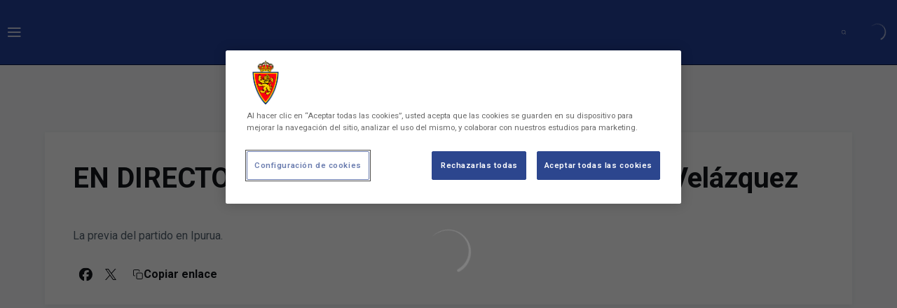

--- FILE ---
content_type: text/html; charset=utf-8
request_url: https://www.realzaragoza.com/videos/en-directo-sigue-la-rueda-de-prensa-de-julio-velazquez-ncigd6el_w4
body_size: 32417
content:
<!DOCTYPE html><html lang="es" dir="ltr" style="--header-top:calc(100dvh * var(--header-progress) - var(--header-height) * var(--header-hide-progress))"><head><meta charSet="utf-8"/><meta name="viewport" content="width=device-width"/><script type="application/ld+json">[{"@context":"https://schema.org","@type":"SportsTeam","name":"Real Zaragoza","url":"www.realzaragoza.com","logo":"https://statics-maker.llt-services.com/zar/images/2023/03/07/xsmall/30654b76-084f-4feb-81f0-c7b9c8149f75.png","sameAs":["https://www.facebook.com/RealZaragozaOficial","https://www.instagram.com/realzaragoza/","https://www.linkedin.com/company/real-zaragoza/","https://www.tiktok.com/@realzaragoza","https://twitter.com/realzaragoza","https://weibo.com/u/7074996259","https://www.youtube.com/user/RealZaragozaOficial"]},{"@context":"https://schema.org/","@type":"WebSite","url":"www.realzaragoza.com","potentialAction":{"@type":"SearchAction","target":{"@type":"EntryPoint","urlTemplate":"www.realzaragoza.com/busqueda?search={search_term_string}"},"query-input":"required name=search_term_string"}}]</script><link href="https://www.realzaragoza.com/videos/en-directo-sigue-la-rueda-de-prensa-de-julio-velazquez-ncigd6el_w4" hrefLang="x-default" rel="alternate"/><title>EN DIRECTO | Sigue la rueda de prensa de Julio Velázquez | Real Zaragoza | Web Oficial</title><meta name="robots" content="index,follow"/><meta name="description" content="La previa del partido en Ipurua."/><meta name="twitter:card" content="summary_large_image"/><meta name="twitter:site" content="@realzaragoza"/><meta property="og:title" content="EN DIRECTO | Sigue la rueda de prensa de Julio Velázquez"/><meta property="og:description" content="La previa del partido en Ipurua."/><meta property="og:url" content="https://www.realzaragoza.com/videos/en-directo-sigue-la-rueda-de-prensa-de-julio-velazquez-ncigd6el_w4"/><meta property="og:type" content="website"/><meta property="og:image" content="https://statics-maker.llt-services.com/zar/images/2024/02/09/optimized/7e2e2d34-aedd-4768-8bc0-404639b649a3-313.jpg"/><meta property="og:image:width" content="1280"/><meta property="og:image:height" content="720"/><meta property="og:locale" content="es"/><link rel="canonical" href="https://www.realzaragoza.com/videos/en-directo-sigue-la-rueda-de-prensa-de-julio-velazquez-ncigd6el_w4"/><meta name="next-head-count" content="18"/><meta name="google-site-verification" content="4I7gcbWnDgvYEPY_8eNibatPPFGeoUpNwa2RrfupLOc"/>
<!-- -->
<script src="https://cdn.cookielaw.org/scripttemplates/otSDKStub.js" type="text/javascript" charSet="UTF-8" data-domain-script="87d97999-97f1-4433-8913-e4251ffaad70"></script>
<script type="text/javascript">
function OptanonWrapper() { }
</script>
<link rel="preconnect" href="https://fonts.googleapis.com"/><link rel="preconnect" href="https://fonts.gstatic.com" crossorigin=""/><link href="https://fonts.googleapis.com/css2?family=Roboto:wght@200;300;400;500;600;700;800&amp;display=swap" rel="stylesheet"/><script id="feature-detect" data-nscript="beforeInteractive">document.documentElement.classList.add("js");</script><script id="google-analytics" data-nscript="beforeInteractive">
        (function (w, d, s, l, i) { w[l] = w[l] || []; w[l].push({ 'gtm.start': new Date().getTime(), event: 'gtm.js' });
         var f = d.getElementsByTagName(s)[0], j = d.createElement(s), dl = l != 'dataLayer' ? '&l=' + l : ''; j.setAttributeNode(d.createAttribute('data-ot-ignore'));
         j.async = true;j.src = 'https://www.googletagmanager.com/gtm.js?id=' + i + dl;
         f.parentNode.insertBefore(j, f); })(window, document, 'script', 'dataLayer', 'GTM-MXL3V8R');
        </script><link rel="preload" href="/_next/static/css/2c07b34c6d7dc9c9.css" as="style"/><link rel="stylesheet" href="/_next/static/css/2c07b34c6d7dc9c9.css" data-n-g=""/><noscript data-n-css=""></noscript><script defer="" nomodule="" src="/_next/static/chunks/polyfills-42372ed130431b0a.js"></script><script defer="" src="/_next/static/chunks/137.0cc6b1e5b4a57d5e.js"></script><script defer="" src="/_next/static/chunks/7725.3a48ec871ce63391.js"></script><script defer="" src="/_next/static/chunks/a9732aa6.c7018f8a327b459d.js"></script><script defer="" src="/_next/static/chunks/1894.ceb12a9d10ce8aa8.js"></script><script defer="" src="/_next/static/chunks/4091.ae9d662ba56e592e.js"></script><script defer="" src="/_next/static/chunks/7815.ab8bda4e52886d45.js"></script><script defer="" src="/_next/static/chunks/694.d23011c3a4fc69d1.js"></script><script defer="" src="/_next/static/chunks/9530.4e51fe0c43f530d8.js"></script><script defer="" src="/_next/static/chunks/2744.c5b0e20ae843abe2.js"></script><script defer="" src="/_next/static/chunks/5922.471dc45c17657ae9.js"></script><script src="/_next/static/chunks/webpack-392c24bf901933b4.js" defer=""></script><script src="/_next/static/chunks/framework-94bd750d1b93951a.js" defer=""></script><script src="/_next/static/chunks/main-8f468d269410c849.js" defer=""></script><script src="/_next/static/chunks/pages/_app-868c4b9070068b05.js" defer=""></script><script src="/_next/static/chunks/pages/%5B%5B...params%5D%5D-870e3f1cfaef04d2.js" defer=""></script><script src="/_next/static/mftzq4ccOqpr6FHXXArB3/_buildManifest.js" defer=""></script><script src="/_next/static/mftzq4ccOqpr6FHXXArB3/_ssgManifest.js" defer=""></script><style data-styled="" data-styled-version="5.3.11">.gFTDnQ{--color:currentColor;--size:64px;--overlay-color:rgba(255,255,255,1);--overlay-bg:rgba(16,19,22,0.2);position:relative;color:var(--color);display:-webkit-box;display:-webkit-flex;display:-ms-flexbox;display:flex;-webkit-align-items:center;-webkit-box-align:center;-ms-flex-align:center;align-items:center;-webkit-box-pack:center;-webkit-justify-content:center;-ms-flex-pack:center;justify-content:center;}/*!sc*/
.gFTDnQ > svg{width:var(--size);height:var(--size);-webkit-animation:XWHUu 1s linear infinite;animation:XWHUu 1s linear infinite;}/*!sc*/
data-styled.g3[id="sc-c5b2099e-0"]{content:"gFTDnQ,"}/*!sc*/
.dNUbOm{--padding:16px 24px;--border:none;--border-radius:8px;--spacing:16px;--bg:initial;--color:initial;--border-color:initial;--outline:initial;--outline-offset:initial;--content-opacity:1;--loader-opacity:0;display:-webkit-inline-box;display:-webkit-inline-flex;display:-ms-inline-flexbox;display:inline-flex;-webkit-box-pack:center;-webkit-justify-content:center;-ms-flex-pack:center;justify-content:center;position:relative;background:var(--bg);color:var(--color);border:var(--border);border-color:var(--border-color);border-radius:var(--border-radius);outline:var(--outline,revert);outline-offset:var(--outline-offset);padding:var(--padding);font-family:var(--font-primary);font-weight:700;-webkit-letter-spacing:0em;-moz-letter-spacing:0em;-ms-letter-spacing:0em;letter-spacing:0em;line-height:130%;font-size:0.875rem;-webkit-transition:background-color 75ms ease-in-out,color 75ms ease-in-out,border-color 75ms ease-in-out;transition:background-color 75ms ease-in-out,color 75ms ease-in-out,border-color 75ms ease-in-out;}/*!sc*/
@media (min-width:600px){.dNUbOm{font-size:1rem;}}/*!sc*/
.dNUbOm.MkButton--size-small{--padding:8px 12px;}/*!sc*/
.dNUbOm.MkButton--loading{--content-opacity:0;--loader-opacity:1;}/*!sc*/
.dNUbOm.MkButton--primary{--bg:#213E96;--color:#FFFFFF;}/*!sc*/
.dNUbOm.MkButton--primary:hover{--bg:#142E7C;}/*!sc*/
.dNUbOm.MkButton--primary.MkButton--disabled{--bg:#BAC6E8;}/*!sc*/
.dNUbOm.MkButton--primary.MkButton--style-contrast{--bg:#91A2D7;--color:#101316;}/*!sc*/
.dNUbOm.MkButton--primary.MkButton--style-contrast:hover{--bg:#6980C3;}/*!sc*/
.dNUbOm.MkButton--primary.MkButton--style-contrast.MkButton--disabled{--bg:#BAC6E8;}/*!sc*/
.dNUbOm.MkButton--secondary{--bg:#213E96;--color:#FFFFFF;}/*!sc*/
.dNUbOm.MkButton--secondary:hover{--bg:#142E7C;}/*!sc*/
.dNUbOm.MkButton--secondary.MkButton--disabled{--bg:#BAC6E8;}/*!sc*/
.dNUbOm.MkButton--secondary.MkButton--style-contrast{--bg:#91A2D7;--color:#101316;}/*!sc*/
.dNUbOm.MkButton--secondary.MkButton--style-contrast:hover{--bg:#6980C3;}/*!sc*/
.dNUbOm.MkButton--secondary.MkButton--style-contrast.MkButton--disabled{--bg:#BAC6E8;}/*!sc*/
.dNUbOm.MkButton--accent{--bg:#213E96;--color:#FFFFFF;}/*!sc*/
.dNUbOm.MkButton--accent:hover{--bg:#142E7C;}/*!sc*/
.dNUbOm.MkButton--accent.MkButton--disabled{--bg:#BAC6E8;}/*!sc*/
.dNUbOm.MkButton--accent.MkButton--style-contrast{--bg:#91A2D7;--color:#101316;}/*!sc*/
.dNUbOm.MkButton--accent.MkButton--style-contrast:hover{--bg:#6980C3;}/*!sc*/
.dNUbOm.MkButton--accent.MkButton--style-contrast.MkButton--disabled{--bg:#BAC6E8;}/*!sc*/
.dNUbOm.MkButton--neutral{--bg:#E8EBEE;--color:#101316;}/*!sc*/
.dNUbOm.MkButton--neutral:hover{--bg:#D9DFE3;}/*!sc*/
.dNUbOm.MkButton--neutral.MkButton--disabled{--bg:#E8EBEE;--color:#728796;}/*!sc*/
.dNUbOm.MkButton--neutral.MkButton--style-contrast{--bg:#FFFFFF;}/*!sc*/
.dNUbOm.MkButton--neutral.MkButton--style-contrast:hover{--bg:#F7F9F9;}/*!sc*/
.dNUbOm.MkButton--neutral.MkButton--style-contrast.MkButton--disabled{--bg:#FFFFFF;}/*!sc*/
.dNUbOm.MkButton--tertiary{--bg:transparent;--color:#101316;--border:1px solid;--border-radius:8px;--border-color:transparent;}/*!sc*/
.dNUbOm.MkButton--tertiary:hover{--border-color:#D9DFE3;}/*!sc*/
.dNUbOm.MkButton--tertiary.MkButton--disabled{--color:#728796;--border-color:transparent;}/*!sc*/
.dNUbOm.MkButton--tertiary.MkButton--style-contrast,.dNUbOm.MkButton--tertiary.MkButton--accessible-text-mode-light{--color:#FFFFFF;}/*!sc*/
.dNUbOm.MkButton--tertiary.MkButton--style-contrast:hover,.dNUbOm.MkButton--tertiary.MkButton--accessible-text-mode-light:hover{--border-color:#9DACB6;}/*!sc*/
.dNUbOm.MkButton--tertiary.MkButton--style-contrast.MkButton--disabled,.dNUbOm.MkButton--tertiary.MkButton--accessible-text-mode-light.MkButton--disabled{--color:#9DACB6;--border-color:transparent;}/*!sc*/
.dNUbOm.MkButton--icon{--bg:transparent;--color:#101316;--border-radius:8px;--padding:16px;}/*!sc*/
.dNUbOm.MkButton--icon:hover{cursor:pointer;}/*!sc*/
.dNUbOm.MkButton--icon.MkButton--size-small{--padding:8px;}/*!sc*/
.dNUbOm.MkButton--icon.MkButton--disabled{--color:#728796;}/*!sc*/
.dNUbOm.MkButton--icon.MkButton--style-contrast,.dNUbOm.MkButton--icon.MkButton--accessible-text-mode-light{--color:#FFFFFF;}/*!sc*/
.dNUbOm.MkButton--icon.MkButton--style-contrast:hover,.dNUbOm.MkButton--icon.MkButton--accessible-text-mode-light:hover{--bg:#303A41;}/*!sc*/
.dNUbOm.MkButton--icon.MkButton--style-contrast.MkButton--disabled,.dNUbOm.MkButton--icon.MkButton--accessible-text-mode-light.MkButton--disabled{--color:#9DACB6;}/*!sc*/
.dNUbOm.MkButton--text{--bg:transparent;--color:#101316;--border-radius:8px;--padding:16px;font-size:inherit;-webkit-letter-spacing:inherit;-moz-letter-spacing:inherit;-ms-letter-spacing:inherit;letter-spacing:inherit;line-height:inherit;}/*!sc*/
.dNUbOm.MkButton--text:hover{cursor:pointer;}/*!sc*/
.dNUbOm.MkButton--text.MkButton--size-small{--padding:8px;}/*!sc*/
.dNUbOm.MkButton--text.MkButton--disabled{--color:#728796;}/*!sc*/
.dNUbOm.MkButton--text.MkButton--style-contrast,.dNUbOm.MkButton--text.MkButton--accessible-text-mode-light{--color:#FFFFFF;}/*!sc*/
.dNUbOm.MkButton--text.MkButton--style-contrast:hover,.dNUbOm.MkButton--text.MkButton--accessible-text-mode-light:hover{--bg:#303A41;}/*!sc*/
.dNUbOm.MkButton--text.MkButton--style-contrast.MkButton--disabled,.dNUbOm.MkButton--text.MkButton--accessible-text-mode-light.MkButton--disabled{--color:#9DACB6;}/*!sc*/
data-styled.g4[id="sc-af2a2c42-0"]{content:"dNUbOm,"}/*!sc*/
.fGfaLl.fGfaLl{--padding:16px 24px;--border:none;--border-radius:8px;--spacing:16px;--bg:initial;--color:initial;--border-color:initial;--outline:initial;--outline-offset:initial;--content-opacity:1;--loader-opacity:0;display:-webkit-inline-box;display:-webkit-inline-flex;display:-ms-inline-flexbox;display:inline-flex;-webkit-box-pack:center;-webkit-justify-content:center;-ms-flex-pack:center;justify-content:center;position:relative;background:var(--bg);color:var(--color);border:var(--border);border-color:var(--border-color);border-radius:var(--border-radius);outline:var(--outline,revert);outline-offset:var(--outline-offset);padding:var(--padding);font-family:var(--font-primary);font-weight:700;-webkit-letter-spacing:0em;-moz-letter-spacing:0em;-ms-letter-spacing:0em;letter-spacing:0em;line-height:130%;font-size:0.875rem;-webkit-transition:background-color 75ms ease-in-out,color 75ms ease-in-out,border-color 75ms ease-in-out;transition:background-color 75ms ease-in-out,color 75ms ease-in-out,border-color 75ms ease-in-out;}/*!sc*/
@media (min-width:600px){.fGfaLl.fGfaLl{font-size:1rem;}}/*!sc*/
.fGfaLl.fGfaLl.MkButton--size-small{--padding:8px 12px;}/*!sc*/
.fGfaLl.fGfaLl.MkButton--loading{--content-opacity:0;--loader-opacity:1;}/*!sc*/
.fGfaLl.fGfaLl.MkButton--primary{--bg:#213E96;--color:#FFFFFF;}/*!sc*/
.fGfaLl.fGfaLl.MkButton--primary:hover{--bg:#142E7C;}/*!sc*/
.fGfaLl.fGfaLl.MkButton--primary.MkButton--disabled{--bg:#BAC6E8;}/*!sc*/
.fGfaLl.fGfaLl.MkButton--primary.MkButton--style-contrast{--bg:#91A2D7;--color:#101316;}/*!sc*/
.fGfaLl.fGfaLl.MkButton--primary.MkButton--style-contrast:hover{--bg:#6980C3;}/*!sc*/
.fGfaLl.fGfaLl.MkButton--primary.MkButton--style-contrast.MkButton--disabled{--bg:#BAC6E8;}/*!sc*/
.fGfaLl.fGfaLl.MkButton--secondary{--bg:#213E96;--color:#FFFFFF;}/*!sc*/
.fGfaLl.fGfaLl.MkButton--secondary:hover{--bg:#142E7C;}/*!sc*/
.fGfaLl.fGfaLl.MkButton--secondary.MkButton--disabled{--bg:#BAC6E8;}/*!sc*/
.fGfaLl.fGfaLl.MkButton--secondary.MkButton--style-contrast{--bg:#91A2D7;--color:#101316;}/*!sc*/
.fGfaLl.fGfaLl.MkButton--secondary.MkButton--style-contrast:hover{--bg:#6980C3;}/*!sc*/
.fGfaLl.fGfaLl.MkButton--secondary.MkButton--style-contrast.MkButton--disabled{--bg:#BAC6E8;}/*!sc*/
.fGfaLl.fGfaLl.MkButton--accent{--bg:#213E96;--color:#FFFFFF;}/*!sc*/
.fGfaLl.fGfaLl.MkButton--accent:hover{--bg:#142E7C;}/*!sc*/
.fGfaLl.fGfaLl.MkButton--accent.MkButton--disabled{--bg:#BAC6E8;}/*!sc*/
.fGfaLl.fGfaLl.MkButton--accent.MkButton--style-contrast{--bg:#91A2D7;--color:#101316;}/*!sc*/
.fGfaLl.fGfaLl.MkButton--accent.MkButton--style-contrast:hover{--bg:#6980C3;}/*!sc*/
.fGfaLl.fGfaLl.MkButton--accent.MkButton--style-contrast.MkButton--disabled{--bg:#BAC6E8;}/*!sc*/
.fGfaLl.fGfaLl.MkButton--neutral{--bg:#E8EBEE;--color:#101316;}/*!sc*/
.fGfaLl.fGfaLl.MkButton--neutral:hover{--bg:#D9DFE3;}/*!sc*/
.fGfaLl.fGfaLl.MkButton--neutral.MkButton--disabled{--bg:#E8EBEE;--color:#728796;}/*!sc*/
.fGfaLl.fGfaLl.MkButton--neutral.MkButton--style-contrast{--bg:#FFFFFF;}/*!sc*/
.fGfaLl.fGfaLl.MkButton--neutral.MkButton--style-contrast:hover{--bg:#F7F9F9;}/*!sc*/
.fGfaLl.fGfaLl.MkButton--neutral.MkButton--style-contrast.MkButton--disabled{--bg:#FFFFFF;}/*!sc*/
.fGfaLl.fGfaLl.MkButton--tertiary{--bg:transparent;--color:#101316;--border:1px solid;--border-radius:8px;--border-color:transparent;}/*!sc*/
.fGfaLl.fGfaLl.MkButton--tertiary:hover{--border-color:#D9DFE3;}/*!sc*/
.fGfaLl.fGfaLl.MkButton--tertiary.MkButton--disabled{--color:#728796;--border-color:transparent;}/*!sc*/
.fGfaLl.fGfaLl.MkButton--tertiary.MkButton--style-contrast,.fGfaLl.fGfaLl.MkButton--tertiary.MkButton--accessible-text-mode-light{--color:#FFFFFF;}/*!sc*/
.fGfaLl.fGfaLl.MkButton--tertiary.MkButton--style-contrast:hover,.fGfaLl.fGfaLl.MkButton--tertiary.MkButton--accessible-text-mode-light:hover{--border-color:#9DACB6;}/*!sc*/
.fGfaLl.fGfaLl.MkButton--tertiary.MkButton--style-contrast.MkButton--disabled,.fGfaLl.fGfaLl.MkButton--tertiary.MkButton--accessible-text-mode-light.MkButton--disabled{--color:#9DACB6;--border-color:transparent;}/*!sc*/
.fGfaLl.fGfaLl.MkButton--icon{--bg:transparent;--color:#101316;--border-radius:8px;--padding:16px;}/*!sc*/
.fGfaLl.fGfaLl.MkButton--icon:hover{cursor:pointer;}/*!sc*/
.fGfaLl.fGfaLl.MkButton--icon.MkButton--size-small{--padding:8px;}/*!sc*/
.fGfaLl.fGfaLl.MkButton--icon.MkButton--disabled{--color:#728796;}/*!sc*/
.fGfaLl.fGfaLl.MkButton--icon.MkButton--style-contrast,.fGfaLl.fGfaLl.MkButton--icon.MkButton--accessible-text-mode-light{--color:#FFFFFF;}/*!sc*/
.fGfaLl.fGfaLl.MkButton--icon.MkButton--style-contrast:hover,.fGfaLl.fGfaLl.MkButton--icon.MkButton--accessible-text-mode-light:hover{--bg:#303A41;}/*!sc*/
.fGfaLl.fGfaLl.MkButton--icon.MkButton--style-contrast.MkButton--disabled,.fGfaLl.fGfaLl.MkButton--icon.MkButton--accessible-text-mode-light.MkButton--disabled{--color:#9DACB6;}/*!sc*/
.fGfaLl.fGfaLl.MkButton--text{--bg:transparent;--color:#101316;--border-radius:8px;--padding:16px;font-size:inherit;-webkit-letter-spacing:inherit;-moz-letter-spacing:inherit;-ms-letter-spacing:inherit;letter-spacing:inherit;line-height:inherit;}/*!sc*/
.fGfaLl.fGfaLl.MkButton--text:hover{cursor:pointer;}/*!sc*/
.fGfaLl.fGfaLl.MkButton--text.MkButton--size-small{--padding:8px;}/*!sc*/
.fGfaLl.fGfaLl.MkButton--text.MkButton--disabled{--color:#728796;}/*!sc*/
.fGfaLl.fGfaLl.MkButton--text.MkButton--style-contrast,.fGfaLl.fGfaLl.MkButton--text.MkButton--accessible-text-mode-light{--color:#FFFFFF;}/*!sc*/
.fGfaLl.fGfaLl.MkButton--text.MkButton--style-contrast:hover,.fGfaLl.fGfaLl.MkButton--text.MkButton--accessible-text-mode-light:hover{--bg:#303A41;}/*!sc*/
.fGfaLl.fGfaLl.MkButton--text.MkButton--style-contrast.MkButton--disabled,.fGfaLl.fGfaLl.MkButton--text.MkButton--accessible-text-mode-light.MkButton--disabled{--color:#9DACB6;}/*!sc*/
data-styled.g5[id="sc-af2a2c42-1"]{content:"fGfaLl,"}/*!sc*/
.dFcBbk{display:-webkit-box;display:-webkit-flex;display:-ms-flexbox;display:flex;}/*!sc*/
data-styled.g6[id="sc-af2a2c42-2"]{content:"dFcBbk,"}/*!sc*/
.cgeqNN{display:-webkit-box;display:-webkit-flex;display:-ms-flexbox;display:flex;-webkit-align-items:center;-webkit-box-align:center;-ms-flex-align:center;align-items:center;gap:var(--spacing);opacity:var(--content-opacity);-webkit-transition:opacity 150ms ease-in-out;transition:opacity 150ms ease-in-out;}/*!sc*/
data-styled.g8[id="sc-af2a2c42-4"]{content:"cgeqNN,"}/*!sc*/
.gxLoZT{object-fit:contain;object-position:center;}/*!sc*/
.gOKeXG{object-fit:cover;object-position:top;}/*!sc*/
data-styled.g14[id="sc-ce5b6a44-0"]{content:"gxLoZT,gOKeXG,"}/*!sc*/
.bzFrwz{position:relative;overflow:hidden;padding-top:100%;}/*!sc*/
.ejulLg{position:relative;overflow:hidden;padding-top:56.25%;}/*!sc*/
.bdLWdw{position:relative;overflow:hidden;padding-top:75%;}/*!sc*/
data-styled.g50[id="sc-78b0811a-0"]{content:"bzFrwz,ejulLg,bdLWdw,"}/*!sc*/
.cYplci{position:absolute;top:0;left:0;width:100%;height:100%;}/*!sc*/
data-styled.g51[id="sc-78b0811a-1"]{content:"cYplci,"}/*!sc*/
.hhrDEw{--color:var(--accessible-text-color);--spacing:0.5rem;display:-webkit-box;display:-webkit-flex;display:-ms-flexbox;display:flex;-webkit-flex-direction:row;-ms-flex-direction:row;flex-direction:row;-webkit-align-items:center;-webkit-box-align:center;-ms-flex-align:center;align-items:center;gap:var(--spacing);}/*!sc*/
data-styled.g63[id="sc-157d3c3-0"]{content:"hhrDEw,"}/*!sc*/
.lmFBWf{width:100%;}/*!sc*/
data-styled.g74[id="sc-1a2adddb-0"]{content:"lmFBWf,"}/*!sc*/
.jfbVAb{width:100%;height:100%;border:none;}/*!sc*/
data-styled.g75[id="sc-1a2adddb-1"]{content:"jfbVAb,"}/*!sc*/
.jzKalv{width:100%;}/*!sc*/
.kMxzRo{width:100%;padding:0 var(--page-padding);}/*!sc*/
data-styled.g151[id="sc-b721f54a-0"]{content:"jzKalv,kMxzRo,"}/*!sc*/
.dFaKPM{margin:0 auto;--content-width:1680px;--bleed-amount:0px;max-width:calc(var(--content-width) + (var(--bleed-amount) * 2));}/*!sc*/
data-styled.g152[id="sc-b721f54a-1"]{content:"dFaKPM,"}/*!sc*/
.iAwRHB{--text-strong:#101316;--text-medium:#51606C;--module-spacing:24px;display:-webkit-box;display:-webkit-flex;display:-ms-flexbox;display:flex;-webkit-flex-direction:column;-ms-flex-direction:column;flex-direction:column;gap:var(--module-spacing);}/*!sc*/
@media (min-width:900px){.iAwRHB{--module-spacing:32px;}}/*!sc*/
.iAwRHB.MkSectionHeader--accessibleTextMode-dark{--text-strong:rgba(0,0,0,1);--text-medium:rgba(0,0,0,0.6);}/*!sc*/
.iAwRHB.MkSectionHeader--accessibleTextMode-light{--text-strong:rgba(255,255,255,1);--text-medium:rgba(255,255,255,0.8);}/*!sc*/
data-styled.g210[id="sc-d8ab3d6c-0"]{content:"iAwRHB,"}/*!sc*/
.ktuVJP{--bg-color:#F7F9F9;background-color:var(--bg-color);display:-webkit-inline-box;display:-webkit-inline-flex;display:-ms-inline-flexbox;display:inline-flex;max-height:0;overflow:hidden;}/*!sc*/
.ktuVJP:hover{cursor:pointer;}/*!sc*/
.ktuVJP:focus{padding:8px;max-height:200px;}/*!sc*/
data-styled.g221[id="sc-3cd2f3f-0"]{content:"ktuVJP,"}/*!sc*/
.ekJOuX{--bg:#FFFFFF;--color:#101316;--size:initial;--border-radius:200px;--live-bg:transparent;--live-color:var(--bg);--live-size:initial;--live-border-radius:200px;position:relative;display:-webkit-box;display:-webkit-flex;display:-ms-flexbox;display:flex;-webkit-box-pack:center;-webkit-justify-content:center;-ms-flex-pack:center;justify-content:center;-webkit-align-items:center;-webkit-box-align:center;-ms-flex-align:center;align-items:center;width:var(--size);height:var(--size);min-width:var(--size);min-height:var(--size);color:var(--color);background-color:var(--bg);border:2px solid var(--live-bg);border-radius:var(--border-radius);}/*!sc*/
.ekJOuX.MkPlayIcon--size-small{border-width:1px;font-size:14px;--size:28px;--live-size:14px;--live-icon-size:12px;}/*!sc*/
.ekJOuX.MkPlayIcon--size-medium{font-size:14px;--size:28px;--live-size:14px;--live-icon-size:12px;}/*!sc*/
@media (min-width:600px){.ekJOuX.MkPlayIcon--size-medium{font-size:20px;--size:40px;--live-size:20px;--live-icon-size:16px;}}/*!sc*/
.ekJOuX.MkPlayIcon--size-big{font-size:20px;--size:40px;--live-size:20px;--live-icon-size:16px;}/*!sc*/
@media (min-width:900px){.ekJOuX.MkPlayIcon--size-big{font-size:25px;--size:48px;--live-size:24px;--live-icon-size:20px;}}/*!sc*/
data-styled.g233[id="sc-590dd11f-0"]{content:"ekJOuX,"}/*!sc*/
.jUdUqH{--text-strong:#101316;--text-medium:#51606C;--text-accent:#213E96;--card-background:#FFFFFF;--card-border-radius:8px;--card-box-shadow:0px 2px 8px 0px rgba(0,0,0,0.06);--image-overlay:rgba(16,19,22,0.2);--image-scale:1;--info-padding:16px;--info-spacing:8px;--decoration-spacing:16px;--transition-duration:300ms;height:100%;-webkit-box-flex:1;-webkit-flex-grow:1;-ms-flex-positive:1;flex-grow:1;display:grid;grid-template-columns:minmax(0px,1fr);grid-template-rows:auto 1fr;overflow:hidden;position:relative;z-index:0;color:var(--text-strong);box-shadow:var(--card-box-shadow);border-radius:var(--card-border-radius);background:var(--card-background);-webkit-transition:box-shadow var(--transition-duration) ease-in-out,background-color var(--transition-duration) ease-in-out;transition:box-shadow var(--transition-duration) ease-in-out,background-color var(--transition-duration) ease-in-out;}/*!sc*/
.jUdUqH:hover{--card-box-shadow:0px 2px 12px 0px rgba(0,0,0,0.12);--image-overlay:rgba(16,19,22,0.4);--image-scale:1.1;}/*!sc*/
.jUdUqH.MkVideoCard--color-style-contrast{--text-strong:#FFFFFF;--text-medium:#D9DFE3;--text-accent:#91A2D7;--card-background:#101316;}/*!sc*/
.jUdUqH.MkVideoCard--color-style-contrast:hover{--card-background:#303A41;}/*!sc*/
data-styled.g235[id="sc-93b15494-0"]{content:"jUdUqH,"}/*!sc*/
.StCTb{position:absolute;top:0;left:0;width:100%;height:100%;background:var(--image-overlay);-webkit-transition:background var(--transition-duration) ease-in-out;transition:background var(--transition-duration) ease-in-out;}/*!sc*/
data-styled.g236[id="sc-93b15494-1"]{content:"StCTb,"}/*!sc*/
.eNjZWv{-webkit-transition:-webkit-transform var(--transition-duration) ease-in-out;-webkit-transition:transform var(--transition-duration) ease-in-out;transition:transform var(--transition-duration) ease-in-out;-webkit-transform:scale(var(--image-scale));-ms-transform:scale(var(--image-scale));transform:scale(var(--image-scale));}/*!sc*/
data-styled.g237[id="sc-93b15494-2"]{content:"eNjZWv,"}/*!sc*/
.hNvOOK{position:absolute;top:0;left:0;height:100%;padding-bottom:var(--decoration-spacing);padding-left:var(--decoration-spacing);display:-webkit-box;display:-webkit-flex;display:-ms-flexbox;display:flex;-webkit-flex-direction:column-reverse;-ms-flex-direction:column-reverse;flex-direction:column-reverse;gap:var(--decoration-spacing);-webkit-box-pack:justify;-webkit-justify-content:space-between;-ms-flex-pack:justify;justify-content:space-between;-webkit-align-items:center;-webkit-box-align:center;-ms-flex-align:center;align-items:center;}/*!sc*/
data-styled.g238[id="sc-93b15494-3"]{content:"hNvOOK,"}/*!sc*/
.fxZbBv{display:-webkit-box;display:-webkit-flex;display:-ms-flexbox;display:flex;-webkit-flex-direction:column;-ms-flex-direction:column;flex-direction:column;padding:var(--info-padding);gap:var(--info-spacing);}/*!sc*/
data-styled.g239[id="sc-93b15494-4"]{content:"fxZbBv,"}/*!sc*/
.ejbRAb{word-break:break-word;font-family:var(--font-highlighted);font-weight:700;-webkit-letter-spacing:0em;-moz-letter-spacing:0em;-ms-letter-spacing:0em;letter-spacing:0em;line-height:140%;font-size:1.125rem;}/*!sc*/
@supports not (display:-webkit-box){.ejbRAb{overflow:hidden;text-overflow:ellipsis;white-space:nowrap;}}/*!sc*/
@supports (display:-webkit-box){.ejbRAb{display:-webkit-box;-webkit-box-orient:vertical;-webkit-line-clamp:3;overflow:hidden;}}/*!sc*/
@media (min-width:600px){.ejbRAb{font-size:1.25rem;}}/*!sc*/
data-styled.g240[id="sc-93b15494-5"]{content:"ejbRAb,"}/*!sc*/
.iplerS{display:-webkit-box;display:-webkit-flex;display:-ms-flexbox;display:flex;gap:0.5rem;-webkit-align-items:center;-webkit-box-align:center;-ms-flex-align:center;align-items:center;margin-top:auto;}/*!sc*/
data-styled.g241[id="sc-93b15494-6"]{content:"iplerS,"}/*!sc*/
.cktNNC{color:var(--text-accent);-webkit-transition:color var(--transition-duration) ease-in-out;transition:color var(--transition-duration) ease-in-out;overflow:hidden;text-overflow:ellipsis;white-space:nowrap;text-transform:uppercase;font-family:var(--font-primary);font-weight:700;-webkit-letter-spacing:0em;-moz-letter-spacing:0em;-ms-letter-spacing:0em;letter-spacing:0em;line-height:130%;font-size:0.625rem;}/*!sc*/
@media (min-width:600px){.cktNNC{font-size:0.875rem;}}/*!sc*/
data-styled.g242[id="sc-93b15494-7"]{content:"cktNNC,"}/*!sc*/
.jqaGKi{width:8px;height:1px;background-color:var(--text-medium);}/*!sc*/
data-styled.g243[id="sc-93b15494-8"]{content:"jqaGKi,"}/*!sc*/
.cewdbq{color:var(--text-medium);-webkit-transition:color var(--transition-duration) ease-in-out;transition:color var(--transition-duration) ease-in-out;-webkit-flex-shrink:0;-ms-flex-negative:0;flex-shrink:0;font-family:var(--font-primary);font-weight:500;-webkit-letter-spacing:0em;-moz-letter-spacing:0em;-ms-letter-spacing:0em;letter-spacing:0em;line-height:130%;font-size:0.625rem;}/*!sc*/
@media (min-width:600px){.cewdbq{font-size:0.875rem;}}/*!sc*/
data-styled.g244[id="sc-93b15494-9"]{content:"cewdbq,"}/*!sc*/
.geDPaF{--splide-arrow-size:48px;position:relative;display:-webkit-box;display:-webkit-flex;display:-ms-flexbox;display:flex;-webkit-flex-direction:column;-ms-flex-direction:column;flex-direction:column;}/*!sc*/
.geDPaF .splide__arrows{display:grid !important;grid-template-columns:auto minmax(0px,1fr) auto;-webkit-align-items:center;-webkit-box-align:center;-ms-flex-align:center;align-items:center;gap:1rem;grid-auto-rows:1fr;height:100%;}/*!sc*/
.geDPaF .splide__track{grid-column:2;height:100%;}/*!sc*/
.geDPaF .splide__arrow{-webkit-flex-shrink:0;-ms-flex-negative:0;flex-shrink:0;width:var(--splide-arrow-size);height:var(--splide-arrow-size);display:-webkit-box;display:-webkit-flex;display:-ms-flexbox;display:flex;-webkit-align-items:center;-webkit-box-align:center;-ms-flex-align:center;align-items:center;-webkit-box-pack:center;-webkit-justify-content:center;-ms-flex-pack:center;justify-content:center;cursor:pointer;border:none;}/*!sc*/
.geDPaF .splide__arrow:disabled{cursor:initial;}/*!sc*/
.geDPaF .splide__arrows{gap:0px;}/*!sc*/
.geDPaF .splide__arrow{display:none;}/*!sc*/
.geDPaF .MkTemplatesSlider__arrow{color:#101316;background-color:#E8EBEE;font-weight:700;border-radius:8px;-webkit-transition:color 300ms;transition:color 300ms;}/*!sc*/
.geDPaF .MkTemplatesSlider__arrow:disabled{color:#728796;}/*!sc*/
.geDPaF .MkTemplatesSlider__arrow.splide__arrow--loading{color:#728796;}/*!sc*/
data-styled.g339[id="sc-4b35cb5c-0"]{content:"geDPaF,"}/*!sc*/
.iBlgDH{width:0;overflow:hidden;}/*!sc*/
data-styled.g340[id="sc-4b35cb5c-1"]{content:"iBlgDH,"}/*!sc*/
.lnvpnH{text-align:center;}/*!sc*/
data-styled.g375[id="sc-723ffe4f-0"]{content:"lnvpnH,"}/*!sc*/
.cLwXKB{background-color:#FFFFFF;}/*!sc*/
.cLwXKB .MkFooterCopyright__container{padding:32px 0;gap:8px;}/*!sc*/
@media (min-width:900px){.cLwXKB .MkFooterCopyright__container{-webkit-flex-direction:row;-ms-flex-direction:row;flex-direction:row;-webkit-box-pack:justify;-webkit-justify-content:space-between;-ms-flex-pack:justify;justify-content:space-between;-webkit-flex-direction:row-reverse;-ms-flex-direction:row-reverse;flex-direction:row-reverse;padding:24px 0;}}/*!sc*/
.cLwXKB .MkFooterCopyright__termsLinks{gap:16px;}/*!sc*/
@media (min-width:900px){.cLwXKB .MkFooterCopyright__termsLinks{-webkit-flex-direction:row;-ms-flex-direction:row;flex-direction:row;gap:32px;}}/*!sc*/
.cLwXKB .MkFooterCopyright__link{text-transform:capitalize;font-family:var(--font-primary);font-weight:400;-webkit-letter-spacing:0em;-moz-letter-spacing:0em;-ms-letter-spacing:0em;letter-spacing:0em;line-height:160%;font-size:0.75rem;color:#101316;}/*!sc*/
@media (min-width:600px){.cLwXKB .MkFooterCopyright__link{font-size:0.875rem;}}/*!sc*/
.cLwXKB .MkFooterCopyright__copyrightText{font-family:var(--font-primary);font-weight:400;-webkit-letter-spacing:0em;-moz-letter-spacing:0em;-ms-letter-spacing:0em;letter-spacing:0em;line-height:150%;font-size:0.875rem;color:#101316;font-weight:bold;text-transform:uppercase;}/*!sc*/
@media (min-width:600px){.cLwXKB .MkFooterCopyright__copyrightText{font-size:1rem;}}/*!sc*/
@media (min-width:900px){.cLwXKB .MkFooterCopyright__wrapperInfo{-webkit-flex-direction:row-reverse;-ms-flex-direction:row-reverse;flex-direction:row-reverse;}}/*!sc*/
data-styled.g376[id="sc-ded46afa-0"]{content:"cLwXKB,"}/*!sc*/
.dLIPru{width:100%;display:-webkit-box;display:-webkit-flex;display:-ms-flexbox;display:flex;-webkit-box-pack:center;-webkit-justify-content:center;-ms-flex-pack:center;justify-content:center;-webkit-flex-direction:column;-ms-flex-direction:column;flex-direction:column;-webkit-align-items:center;-webkit-box-align:center;-ms-flex-align:center;align-items:center;}/*!sc*/
data-styled.g377[id="sc-ded46afa-1"]{content:"dLIPru,"}/*!sc*/
.euZxQN{display:-webkit-box;display:-webkit-flex;display:-ms-flexbox;display:flex;-webkit-align-items:center;-webkit-box-align:center;-ms-flex-align:center;align-items:center;gap:24px;-webkit-flex-direction:column;-ms-flex-direction:column;flex-direction:column;}/*!sc*/
data-styled.g378[id="sc-ded46afa-2"]{content:"euZxQN,"}/*!sc*/
.lsAEU{width:64px;min-width:64px;}/*!sc*/
data-styled.g379[id="sc-ded46afa-3"]{content:"lsAEU,"}/*!sc*/
.fcCzJm{display:-webkit-box;display:-webkit-flex;display:-ms-flexbox;display:flex;-webkit-flex-direction:column;-ms-flex-direction:column;flex-direction:column;-webkit-order:1;-ms-flex-order:1;order:1;}/*!sc*/
@media (min-width:900px){.fcCzJm{-webkit-order:2;-ms-flex-order:2;order:2;}}/*!sc*/
data-styled.g380[id="sc-ded46afa-4"]{content:"fcCzJm,"}/*!sc*/
.kQTlV{-webkit-order:3;-ms-flex-order:3;order:3;}/*!sc*/
data-styled.g381[id="sc-ded46afa-5"]{content:"kQTlV,"}/*!sc*/
.iYOwhO{--sponsors-bg:initial;--sponsors-accessible-color:initial;--sponsors-bg:#101316;--sponsors-accessible-color:#FFFFFF;}/*!sc*/
data-styled.g405[id="sc-8f419641-0"]{content:"iYOwhO,"}/*!sc*/
.jVEqND{background:var(--sponsors-bg);--sponsors-bg:#213e96;--sponsors-accessible-color:var(--light-accessible-color);}/*!sc*/
data-styled.g406[id="sc-8f419641-1"]{content:"jVEqND,"}/*!sc*/
.ipjsUE{position:relative;width:72px;margin-left:-4px;}/*!sc*/
@media (min-width:900px){.ipjsUE{margin-right:8px;position:unset;width:auto;margin-left:0;}}/*!sc*/
data-styled.g424[id="sc-cc5e5ec1-0"]{content:"ipjsUE,"}/*!sc*/
.lezVOJ{position:absolute;width:100%;height:100%;left:0;top:-22px;}/*!sc*/
@media (min-width:900px){.lezVOJ{width:92px;position:relative;left:0;top:18px;}}/*!sc*/
data-styled.g425[id="sc-cc5e5ec1-1"]{content:"lezVOJ,"}/*!sc*/
.fhuqAr{--login-loader-size:24px;padding:16px;width:calc(var(--login-loader-size) + (16px * 2));height:calc(var(--login-loader-size) + (16px * 2));}/*!sc*/
.fhuqAr div,.fhuqAr svg{width:var(--login-loader-size);height:var(--login-loader-size);}/*!sc*/
data-styled.g439[id="sc-d13a2ac8-1"]{content:"fhuqAr,"}/*!sc*/
.jvpvDG{display:-webkit-box;display:-webkit-flex;display:-ms-flexbox;display:flex;-webkit-box-pack:center;-webkit-justify-content:center;-ms-flex-pack:center;justify-content:center;}/*!sc*/
data-styled.g448[id="sc-1f2efcc-0"]{content:"jvpvDG,"}/*!sc*/
.gRpMkR{--color-strong:rgba(255,255,255,1);--color-weak:var(--color-strong);--icon-color:var(--color-strong);--link-color:#A3A3EF;--link-color-hover:#5E5EE4;--overlay-background:rgba(16,19,22,0.8);position:relative;}/*!sc*/
data-styled.g469[id="sc-5db84326-0"]{content:"gRpMkR,"}/*!sc*/
.lecDjp{display:-webkit-box;display:-webkit-flex;display:-ms-flexbox;display:flex;-webkit-flex-direction:column;-ms-flex-direction:column;flex-direction:column;gap:var(--modules-gap);}/*!sc*/
data-styled.g477[id="sc-a402e2c6-0"]{content:"lecDjp,"}/*!sc*/
.eWkhPM{display:grid;gap:var(--areas-gap);grid-template-columns:repeat(1,minmax(0px,1fr));}/*!sc*/
data-styled.g479[id="sc-b1735b1-0"]{content:"eWkhPM,"}/*!sc*/
.hvZddA{position:relative;--block-spacing-top:var(--block-spacing);--block-spacing-bottom:var(--block-spacing);padding:var(--block-spacing-top) 0px var(--block-spacing-bottom);}/*!sc*/
data-styled.g481[id="sc-54b60e50-0"]{content:"hvZddA,"}/*!sc*/
.cRIWgS{--block-spacing:32px;--areas-gap:16px;--modules-gap:16px;--sidebar-gap:176px;--grid-padding:32px 0;display:-webkit-box;display:-webkit-flex;display:-ms-flexbox;display:flex;-webkit-flex-direction:column;-ms-flex-direction:column;flex-direction:column;}/*!sc*/
@media (min-width:480px){.cRIWgS{--grid-padding:48px 0;}}/*!sc*/
@media (min-width:600px){.cRIWgS{--block-spacing:48px;--grid-padding:64px 0;--modules-gap:24px;--areas-gap:24px;}}/*!sc*/
@media (min-width:900px){.cRIWgS{--block-spacing:56px;--grid-padding:80px 0;}}/*!sc*/
data-styled.g483[id="sc-55427daf-0"]{content:"cRIWgS,"}/*!sc*/
*{box-sizing:border-box;}/*!sc*/
:root{--page-padding:16px;--grid-gap:12px;--font-highlighted:Roboto,-apple-system,BlinkMacSystemFont,"Segoe UI",Roboto,Helvetica,Arial,sans-serif,"Apple Color Emoji","Segoe UI Emoji","Segoe UI Symbol",Roboto,Montserrat,"Titillium Web","Roboto Slab","Barlow Condensed",Cairo,"Open Sans",Cabin,Kanit,"Nunito Sans",Antonio,Lato,Raleway,"Noto Sans","Libre Franklin";--font-primary:Roboto,-apple-system,BlinkMacSystemFont,"Segoe UI",Roboto,Helvetica,Arial,sans-serif,"Apple Color Emoji","Segoe UI Emoji","Segoe UI Symbol",Roboto,Montserrat,"Titillium Web","Roboto Slab","Barlow Condensed",Cairo,"Open Sans",Cabin,Kanit,"Nunito Sans",Antonio,Lato,Raleway,"Noto Sans","Libre Franklin";--color-primary-10:#E6EAF7;--color-primary-20:#BAC6E8;--color-primary-30:#91A2D7;--color-primary-40:#6980C3;--color-primary-50:#445EAE;--color-primary-60:#213E96;--color-primary-70:#142E7C;--color-primary-80:#0B1F5F;--color-primary-90:#04123E;--color-primary-100:#01071B;--color-secondary-10:#E6EAF7;--color-secondary-20:#BAC6E8;--color-secondary-30:#91A2D7;--color-secondary-40:#6980C3;--color-secondary-50:#445EAE;--color-secondary-60:#213E96;--color-secondary-70:#142E7C;--color-secondary-80:#0B1F5F;--color-secondary-90:#04123E;--color-secondary-100:#01071B;--color-accent-10:#E6EAF7;--color-accent-20:#BAC6E8;--color-accent-30:#91A2D7;--color-accent-40:#6980C3;--color-accent-50:#445EAE;--color-accent-60:#213E96;--color-accent-70:#142E7C;--color-accent-80:#0B1F5F;--color-accent-90:#04123E;--color-accent-100:#01071B;--color-neutral-10:#FFFFFF;--color-neutral-20:#F7F9F9;--color-neutral-30:#E8EBEE;--color-neutral-40:#D9DFE3;--color-neutral-50:#BBC5CC;--color-neutral-60:#9DACB6;--color-neutral-70:#728796;--color-neutral-80:#51606C;--color-neutral-90:#303A41;--color-neutral-100:#101316;--color-text-10:#FFFFFF;--color-text-20:#F7F9F9;--color-text-30:#E8EBEE;--color-text-40:#D9DFE3;--color-text-50:#BBC5CC;--color-text-60:#9DACB6;--color-text-70:#728796;--color-text-80:#51606C;--color-text-90:#303A41;--color-text-100:#101316;}/*!sc*/
@media (min-width:480px){:root{--page-padding:24px;}}/*!sc*/
@media (min-width:600px){:root{--page-padding:32px;--grid-gap:16px;}}/*!sc*/
html{height:100%;font-size:1rem;line-height:1.25;}/*!sc*/
body{font-family:-apple-system,BlinkMacSystemFont,"Segoe UI",Roboto,Helvetica,Arial,sans-serif,"Apple Color Emoji","Segoe UI Emoji","Segoe UI Symbol";font-variant-numeric:tabular-nums;-ms-backface-visibility:hidden;-moz-backface-visibility:hidden;-webkit-backface-visibility:hidden;-webkit-backface-visibility:hidden;backface-visibility:hidden;-webkit-font-smoothing:antialiased;min-height:100%;display:grid;grid-template-rows:auto 1fr;padding:0;margin:0;}/*!sc*/
#__next{display:grid;grid-template-rows:auto auto 1fr auto;width:100%;margin:0 auto;}/*!sc*/
#__next > main{grid-row:3;}/*!sc*/
#low-portal{z-index:1090;}/*!sc*/
#drawers-portal{z-index:1200;}/*!sc*/
#modals-portal{z-index:1300;}/*!sc*/
#tooltips-portal{z-index:1500;}/*!sc*/
img{max-width:100%;height:revert;}/*!sc*/
.sr-only{position:absolute;width:1px;height:1px;padding:0;margin:-1px;overflow:hidden;-webkit-clip:rect(0,0,0,0);clip:rect(0,0,0,0);white-space:nowrap;border-width:0;}/*!sc*/
:root{--light-accessible-color:#FFFFFF;--dark-accessible-color:#101316;--accessible-text-color:var(--dark-accessible-color);}/*!sc*/
body{background-color:#F7F9F9;color:#101316;font-family:Roboto;}/*!sc*/
a{color:unset;-webkit-text-decoration:none;text-decoration:none;}/*!sc*/
#__next{max-width:2560px;}/*!sc*/
data-styled.g552[id="sc-global-jCWQLo1"]{content:"sc-global-jCWQLo1,"}/*!sc*/
.faROqg .MkScrollToTop__button{border-radius:8px;font-size:0;cursor:pointer;}/*!sc*/
.faROqg .MkScrollToTop__button > span{font-family:var(--font-primary);font-weight:700;-webkit-letter-spacing:0em;-moz-letter-spacing:0em;-ms-letter-spacing:0em;letter-spacing:0em;line-height:130%;font-size:0.875rem;margin-right:0;}/*!sc*/
@media (min-width:600px){.faROqg .MkScrollToTop__button > span{font-size:1rem;}}/*!sc*/
data-styled.g701[id="sc-7a1dfb0a-0"]{content:"faROqg,"}/*!sc*/
.eeWzry{position:fixed;bottom:40px;right:25px;z-index:20;}/*!sc*/
data-styled.g702[id="sc-7a1dfb0a-1"]{content:"eeWzry,"}/*!sc*/
.jVmAAS{--bg:rgba(16,19,22,0.2);--color:rgba(255,255,255,1);position:fixed;-webkit-align-items:center;-webkit-box-align:center;-ms-flex-align:center;align-items:center;-webkit-box-pack:center;-webkit-justify-content:center;-ms-flex-pack:center;justify-content:center;z-index:1600;top:0;left:0;width:100vw;height:100vh;background:var(--bg);color:var(--color);}/*!sc*/
data-styled.g717[id="sc-16c05afa-0"]{content:"jVmAAS,"}/*!sc*/
.kkTDBA .MkHeaderMobileNavigation__toggle{padding:8px;}/*!sc*/
.kkTDBA .MkHeaderMobileNavigation__drawer{z-index:1200;}/*!sc*/
.kkTDBA .MkHeaderMobileNavigation__drawerOverlay{background-color:#101316;}/*!sc*/
.kkTDBA .MkHeaderMobileNavigation__drawerContent{background-color:#FFFFFF;}/*!sc*/
.kkTDBA .MkHeaderMobileNavigation__secondaryNavigation{padding:12px 0;margin:12px 0;}/*!sc*/
.kkTDBA .MkHeaderMobileNavigation__rrss{gap:4px;padding:8px 0px;}/*!sc*/
.kkTDBA .MkHeaderMobileNavigation__rrss-icon{color:#101316;padding:8px;}/*!sc*/
data-styled.g726[id="sc-c005503-0"]{content:"kkTDBA,"}/*!sc*/
.CShPP{display:-webkit-box;display:-webkit-flex;display:-ms-flexbox;display:flex;color:var(--main-row-icon-color);border:0;background-color:transparent;}/*!sc*/
data-styled.g730[id="sc-c005503-4"]{content:"CShPP,"}/*!sc*/
.bIbFgy{--short-name-bg-color:#213E96;--short-name-text-color:rgba(255,255,255,1);--short-name-bar-color:#D9DFE3;z-index:1100;position:-webkit-sticky;position:sticky;top:0;display:-webkit-box;display:-webkit-flex;display:-ms-flexbox;display:flex;-webkit-flex-direction:column;-ms-flex-direction:column;flex-direction:column;pointer-events:none;z-index:1100;--lang-select-control-spacing:4px;--lang-select-menu-padding:4px;--lang-select-menu-list-spacing:4px;--lang-select-control-padding:8px 4px;--lang-select-menu-border-radius:8px;--lang-select-option-border-radius:4px;}/*!sc*/
.bIbFgy > *{-webkit-flex:0 0 auto;-ms-flex:0 0 auto;flex:0 0 auto;}/*!sc*/
.bIbFgy .MkHeader__globalRow--style-default{--global-row-bg:#FFFFFF;--global-row-color:#51606C;--global-row-color-strong:#101316;--global-row-icon-color:#101316;--short-name-bg-color:#213E96;--short-name-text-color:rgba(255,255,255,1);}/*!sc*/
.bIbFgy .MkHeader__globalRow--style-default.MkHeader__globalRow--c{--short-name-bg-color:#FFFFFF;--short-name-text-color:#101316;--short-name-bar-color:#101316;}/*!sc*/
.bIbFgy .MkHeader__globalRow--style-brand{--global-row-bg:#213E96;--global-row-color:rgba(255,255,255,0.8);--global-row-color-strong:rgba(255,255,255,1);--global-row-icon-color:rgba(255,255,255,1);--short-name-bg-color:#FFFFFF;--short-name-text-color:#101316;}/*!sc*/
.bIbFgy .MkHeader__globalRow--style-brand.MkHeader__globalRow--c{--short-name-bg-color:#213E96;--short-name-text-color:rgba(255,255,255,1);--short-name-bar-color:rgba(255,255,255,1);}/*!sc*/
.bIbFgy .MkHeader__globalRow--style-image{--global-row-bg:transparent;--global-row-color:#51606C;--global-row-color-strong:#101316;--global-row-icon-color:#101316;--short-name-bg-color:#213E96;--short-name-text-color:rgba(255,255,255,1);}/*!sc*/
.bIbFgy .MkHeader__globalRow--style-image.MkHeader__globalRow--c{--short-name-text-color:#101316;--short-name-bar-color:#101316;}/*!sc*/
.bIbFgy .MkHeader__globalRow--accessible-text-mode-light{--global-row-color:#D9DFE3;--global-row-color-strong:#FFFFFF;--global-row-icon-color:#FFFFFF;}/*!sc*/
.bIbFgy .MkHeader__globalRow--accessible-text-mode-light.MkHeader__globalRow--c{--short-name-text-color:#FFFFFF;--short-name-bar-color:#FFFFFF;}/*!sc*/
.bIbFgy .MkHeader__globalRow--accessible-text-mode-dark{--global-row-color:#51606C;--global-row-color-strong:#101316;--global-row-icon-color:#101316;}/*!sc*/
.bIbFgy .MkHeader__globalRow--accessible-text-mode-dark.MkHeader__globalRow--c{--short-name-text-color:#101316;--short-name-bar-color:#101316;}/*!sc*/
.bIbFgy .MkHeader__mainRow{border-bottom:1px solid #D9DFE3;}/*!sc*/
.bIbFgy .MkHeader__mainRow--style-default{--main-row-bg:#FFFFFF;--main-row-color:#51606C;--main-row-color-strong:#101316;--main-row-icon-color:#101316;}/*!sc*/
.bIbFgy .MkHeader__mainRow--style-default.MkHeader--mobile-navigation .MkHeader__brand{border-left:1px solid #D9DFE3;border-right:none;}/*!sc*/
.bIbFgy .MkHeader__mainRow--style-brand{border-color:#04123E;--main-row-bg:#213E96;--main-row-color:rgba(255,255,255,0.8);--main-row-color-strong:rgba(255,255,255,1);--main-row-icon-color:rgba(255,255,255,1);}/*!sc*/
.bIbFgy .MkHeader__mainRow--style-image{--main-row-bg:transparent;--main-row-color:#51606C;--main-row-color-strong:#101316;--main-row-icon-color:#101316;}/*!sc*/
.bIbFgy .MkHeader__mainRow--style-image.MkHeader__mainRow--variant-c .MkDrawerHeaderMainNavigation{--main-row-bg:#FFFFFF;}/*!sc*/
.bIbFgy .MkHeader__mainRow--accessible-text-mode-light{--main-row-color:#D9DFE3;--main-row-color-strong:#FFFFFF;--main-row-icon-color:#FFFFFF;}/*!sc*/
.bIbFgy .MkHeader__mainRow--accessible-text-mode-dark{--main-row-color:#51606C;--main-row-color-strong:#101316;--main-row-icon-color:#101316;}/*!sc*/
.bIbFgy .MkHeader__mainRowLayout{gap:8px;padding:8px;}/*!sc*/
@media (min-width:480px){.bIbFgy .MkHeader__mainRowLayout{padding:8px 16px;}}/*!sc*/
@media (min-width:600px){.bIbFgy .MkHeader__mainRowLayout{padding:8px 24px;}}/*!sc*/
@media (min-width:900px){.bIbFgy .MkHeader__mainRowLayout{gap:0;padding:0;}}/*!sc*/
.bIbFgy.MkHeader__mainRow--variant-c .MkHeader__mainRowLayout{gap:4px;}/*!sc*/
.bIbFgy .MkHeader__socials,.bIbFgy .MkHeaderMobileNavigation__rrss__socials{gap:16px;}/*!sc*/
.bIbFgy .MkHeaderMobileNavigation__rrss__socials{padding-top:8px;}/*!sc*/
.bIbFgy .MkHeader__socialIcon{color:var(--global-row-icon-color);padding:4px;}/*!sc*/
.bIbFgy .MkHeader__sponsors{padding:4px;}/*!sc*/
.bIbFgy .MkHeader__sponsorsRow--style-default{--sponsors-row-bg:#FFFFFF;}/*!sc*/
.bIbFgy .MkHeader__sponsorsRow--style-brand{--sponsors-row-bg:#213E96;}/*!sc*/
.bIbFgy .MkHeader__sponsorsRow--style-image{--sponsors-row-bg:transparent;}/*!sc*/
.bIbFgy .MkHeader__brand{padding-right:8px;}/*!sc*/
.bIbFgy.MkHeader--mobile-navigation.MkHeader__mainRow--variant-c .MkHeader__mainRowLayout .MkHeader__brand{padding-left:16px;padding-right:none;}/*!sc*/
@media (min-width:900px){.bIbFgy.MkHeader--mobile-navigation{gap:0;}}/*!sc*/
.bIbFgy .MkHeader__utilities{gap:8px;}/*!sc*/
@media (min-width:900px){.bIbFgy .MkHeader__utilities{gap:0;}}/*!sc*/
.bIbFgy .MkHeader__mainRow--variant-c .MkHeader__mainRowLayout .MkHeader__utilities{gap:4px;}/*!sc*/
@media (min-width:900px){.bIbFgy .MkHeader__mainRow--variant-c .MkHeader__mainRowLayout .MkHeader__utilities{gap:0;}}/*!sc*/
@media (min-width:900px){.bIbFgy .MkHeader__searchIcon{padding:16px;}}/*!sc*/
.bIbFgy .MkHeader__searchBar{padding:8px 0;}/*!sc*/
.bIbFgy .MkHeader__overlay{background:#F7F9F9;}/*!sc*/
@media (min-width:480px){.bIbFgy .MkHeader__overlay{background:rgba(16,19,22,0.6);}}/*!sc*/
data-styled.g736[id="sc-eaef3938-0"]{content:"bIbFgy,"}/*!sc*/
.BwVev{position:relative;pointer-events:auto;color:var(--main-row-color);background:var(--main-row-bg);}/*!sc*/
.BwVev.MkHeader__mainRow--variant-c .MkHeader__mainRowLayout{grid-template-columns:1fr 64px auto;grid-template-areas:"mobile-navigation brand utilities";}/*!sc*/
@media (min-width:480px){.BwVev.MkHeader__mainRow--variant-c .MkHeader__mainRowLayout{grid-template-columns:calc(50% - 32px) 64px calc(50% - 32px);}}/*!sc*/
data-styled.g739[id="sc-eaef3938-3"]{content:"BwVev,"}/*!sc*/
.ibABiO{display:grid;grid-template-columns:auto auto minmax(0px,1fr) auto;grid-template-areas:"mobile-navigation brand main-navigation utilities";-webkit-align-items:center;-webkit-box-align:center;-ms-flex-align:center;align-items:center;}/*!sc*/
data-styled.g740[id="sc-eaef3938-4"]{content:"ibABiO,"}/*!sc*/
.gJgCrW{grid-area:mobile-navigation;}/*!sc*/
data-styled.g741[id="sc-eaef3938-5"]{content:"gJgCrW,"}/*!sc*/
.BEJQJ{grid-area:brand;}/*!sc*/
data-styled.g742[id="sc-eaef3938-6"]{content:"BEJQJ,"}/*!sc*/
.fhTdCJ{grid-area:utilities;display:-webkit-box;display:-webkit-flex;display:-ms-flexbox;display:flex;-webkit-align-items:center;-webkit-box-align:center;-ms-flex-align:center;align-items:center;-webkit-flex-wrap:wrap;-ms-flex-wrap:wrap;flex-wrap:wrap;justify-self:end;}/*!sc*/
data-styled.g745[id="sc-eaef3938-9"]{content:"fhTdCJ,"}/*!sc*/
.iyOpYJ{display:-webkit-box;display:-webkit-flex;display:-ms-flexbox;display:flex;-webkit-align-items:center;-webkit-box-align:center;-ms-flex-align:center;align-items:center;cursor:pointer;color:var(--main-row-icon-color);background-color:transparent;border:0;width:40px;height:40px;}/*!sc*/
data-styled.g746[id="sc-eaef3938-10"]{content:"iyOpYJ,"}/*!sc*/
.dRgVuI{width:100%;position:absolute;left:0px;pointer-events:none;visibility:hidden;height:1px;z-index:-9999;}/*!sc*/
data-styled.g751[id="sc-eaef3938-15"]{content:"dRgVuI,"}/*!sc*/
.hHfSbc{top:calc(var(--header-height) + var(--body-top-height));}/*!sc*/
data-styled.g752[id="sc-eaef3938-16"]{content:"hHfSbc,"}/*!sc*/
.cKvsuK{top:calc(var(--header-height) + var(--body-top-height) + 2rem);}/*!sc*/
data-styled.g753[id="sc-eaef3938-17"]{content:"cKvsuK,"}/*!sc*/
.hEHPQM{position:relative;pointer-events:auto;z-index:-2;height:0;}/*!sc*/
.hEHPQM > div{-webkit-transform:translateY(-100%);-ms-transform:translateY(-100%);transform:translateY(-100%);overflow:hidden;-webkit-transition:-webkit-transform 200ms ease-in-out;-webkit-transition:transform 200ms ease-in-out;transition:transform 200ms ease-in-out;}/*!sc*/
data-styled.g754[id="sc-eaef3938-18"]{content:"hEHPQM,"}/*!sc*/
.sThed{--bg:#fff;--border-radius:0px;--box-shadow:none;--padding:2.5rem 2.5rem 1.5rem 2.5rem;--margin-top:2.5rem;--wrapper-spacing:1rem;--wrapper-margin-top:1.25rem;--wrapper-margin-bottom:1.5rem;--description-margin-bottom:1.5rem;--items-wrapper-spacing:0.5rem;--sponsor-content-wrapper-margin-botom:1.5rem;--text-accent:antiquewhite;background-color:var(--bg);box-shadow:var(--box-shadow);padding:var(--padding);margin-top:var(--margin-top);--bg:#FFFFFF;--border-radius:12px;--box-shadow:0px 2px 8px 0px rgba(0,0,0,0.06);--padding:40px 40px 24px 40px;--margin-top:40px;--wrapper-spacing:16px;--wrapper-margin-top:20px;--wrapper-margin-bottom:24px;--description-margin-bottom:24px;--items-wrapper-spacing:8px;--sponsor-content-wrapper-margin-botom:16px;--text-accent:#213E96;}/*!sc*/
@media (min-width:600px){.sThed{--sponsor-content-wrapper-margin-botom:24px;}}/*!sc*/
.sThed .MkModuleHeaderVideo__title{font-family:var(--font-highlighted);font-weight:700;-webkit-letter-spacing:0em;-moz-letter-spacing:0em;-ms-letter-spacing:0em;letter-spacing:0em;line-height:130%;font-size:1.75rem;}/*!sc*/
@media (min-width:600px){.sThed .MkModuleHeaderVideo__title{font-size:2.5rem;}}/*!sc*/
.sThed .MkModuleHeaderVideo__total{color:#101316;}/*!sc*/
.sThed .MkModuleHeaderVideo__totalIcon{fill:#101316;}/*!sc*/
.sThed .MkModuleHeaderVideo__totalText{font-family:var(--font-primary);font-weight:700;-webkit-letter-spacing:0em;-moz-letter-spacing:0em;-ms-letter-spacing:0em;letter-spacing:0em;line-height:130%;font-size:0.75rem;}/*!sc*/
@media (min-width:600px){.sThed .MkModuleHeaderVideo__totalText{font-size:1.125rem;}}/*!sc*/
.sThed .MkModuleHeaderVideo__info{color:#51606C;}/*!sc*/
.sThed .MkModuleHeaderVideo__infoCategory{font-family:var(--font-primary);font-weight:700;-webkit-letter-spacing:0em;-moz-letter-spacing:0em;-ms-letter-spacing:0em;letter-spacing:0em;line-height:130%;font-size:0.75rem;}/*!sc*/
@media (min-width:600px){.sThed .MkModuleHeaderVideo__infoCategory{font-size:1.125rem;}}/*!sc*/
.sThed .MkModuleHeaderVideo__infoDate{font-family:var(--font-primary);font-weight:500;-webkit-letter-spacing:0em;-moz-letter-spacing:0em;-ms-letter-spacing:0em;letter-spacing:0em;line-height:130%;font-size:0.75rem;}/*!sc*/
@media (min-width:600px){.sThed .MkModuleHeaderVideo__infoDate{font-size:1.125rem;}}/*!sc*/
.sThed .MkModuleHeaderVideo__description{font-family:var(--font-primary);font-weight:400;-webkit-letter-spacing:0em;-moz-letter-spacing:0em;-ms-letter-spacing:0em;letter-spacing:0em;line-height:150%;font-size:0.875rem;color:#51606C;}/*!sc*/
@media (min-width:600px){.sThed .MkModuleHeaderVideo__description{font-size:1rem;}}/*!sc*/
data-styled.g1771[id="sc-7c7d4dd4-0"]{content:"sThed,"}/*!sc*/
.izuPUd{margin:0;word-break:break-word;}/*!sc*/
data-styled.g1772[id="sc-7c7d4dd4-1"]{content:"izuPUd,"}/*!sc*/
.hGlzNk{display:-webkit-box;display:-webkit-flex;display:-ms-flexbox;display:flex;gap:var(--wrapper-spacing);margin-top:var(--wrapper-margin-top);margin-bottom:var(--wrapper-margin-bottom);}/*!sc*/
data-styled.g1773[id="sc-7c7d4dd4-2"]{content:"hGlzNk,"}/*!sc*/
.iEUqG{display:-webkit-box;display:-webkit-flex;display:-ms-flexbox;display:flex;-webkit-align-items:center;-webkit-box-align:center;-ms-flex-align:center;align-items:center;gap:var(--items-wrapper-spacing);}/*!sc*/
data-styled.g1774[id="sc-7c7d4dd4-3"]{content:"iEUqG,"}/*!sc*/
.bJGZPi{margin-bottom:var(--description-margin-bottom);}/*!sc*/
data-styled.g1777[id="sc-7c7d4dd4-6"]{content:"bJGZPi,"}/*!sc*/
.doCYwd{--pagination-bullet-background:#E6EAF7;--pagination-bullet-active-active:#142E7C;}/*!sc*/
.doCYwd .splide__track{padding:1.8rem;}/*!sc*/
.doCYwd .splide__pagination{all:revert;position:absolute;bottom:0;left:0;width:100%;z-index:20;padding:0;margin:0;display:-webkit-box;display:-webkit-flex;display:-ms-flexbox;display:flex;-webkit-box-pack:center;-webkit-justify-content:center;-ms-flex-pack:center;justify-content:center;gap:0.25rem;}/*!sc*/
.doCYwd .splide__pagination .splide__pagination__page{all:revert;border:none;position:relative;width:4px;height:4px;overflow:hidden;border-radius:3rem;padding:0;background-color:var(--pagination-bullet-background);}/*!sc*/
.doCYwd .splide__pagination .splide__pagination__page::after{content:"";position:absolute;top:0;left:0;width:100%;height:100%;-webkit-transform:scaleX(0);-ms-transform:scaleX(0);transform:scaleX(0);-webkit-transform-origin:left;-ms-transform-origin:left;transform-origin:left;border-radius:3rem;}/*!sc*/
.doCYwd .splide__pagination .splide__pagination__page.is-active{width:16px;-webkit-transition:width 120ms ease-in-out;transition:width 120ms ease-in-out;background-color:var(--pagination-bullet-active-active);}/*!sc*/
.doCYwd .splide__pagination .splide__pagination__page.is-active::after{-webkit-animation:lkHUIe undefinedms linear;animation:lkHUIe undefinedms linear;-webkit-animation-fill-mode:forwards;animation-fill-mode:forwards;}/*!sc*/
data-styled.g1799[id="sc-99c6f793-0"]{content:"doCYwd,"}/*!sc*/
.dveFPh .MkModuleNextVideo__title{margin-bottom:24px;font-family:var(--font-highlighted);font-weight:700;-webkit-letter-spacing:-0.02em;-moz-letter-spacing:-0.02em;-ms-letter-spacing:-0.02em;letter-spacing:-0.02em;line-height:150%;font-size:1.25rem;}/*!sc*/
@media (min-width:600px){.dveFPh .MkModuleNextVideo__title{-webkit-letter-spacing:0em;-moz-letter-spacing:0em;-ms-letter-spacing:0em;letter-spacing:0em;line-height:140%;font-size:1.5rem;}}/*!sc*/
data-styled.g1917[id="sc-51ef124a-0"]{content:"dveFPh,"}/*!sc*/
.kCcyXu{--spacing:1.5rem;display:-webkit-box;display:-webkit-flex;display:-ms-flexbox;display:flex;-webkit-flex-direction:column;-ms-flex-direction:column;flex-direction:column;gap:var(--spacing);}/*!sc*/
data-styled.g2486[id="sc-c81e2d4-0"]{content:"kCcyXu,"}/*!sc*/
@-webkit-keyframes XWHUu{from{-webkit-transform:rotate(0deg);-ms-transform:rotate(0deg);transform:rotate(0deg);}to{-webkit-transform:rotate(359deg);-ms-transform:rotate(359deg);transform:rotate(359deg);}}/*!sc*/
@keyframes XWHUu{from{-webkit-transform:rotate(0deg);-ms-transform:rotate(0deg);transform:rotate(0deg);}to{-webkit-transform:rotate(359deg);-ms-transform:rotate(359deg);transform:rotate(359deg);}}/*!sc*/
data-styled.g3334[id="sc-keyframes-XWHUu"]{content:"XWHUu,"}/*!sc*/
@-webkit-keyframes lkHUIe{0%{-webkit-transform:translateX(-101%);-ms-transform:translateX(-101%);transform:translateX(-101%);}100%{-webkit-transform:translateX(0);-ms-transform:translateX(0);transform:translateX(0);}}/*!sc*/
@keyframes lkHUIe{0%{-webkit-transform:translateX(-101%);-ms-transform:translateX(-101%);transform:translateX(-101%);}100%{-webkit-transform:translateX(0);-ms-transform:translateX(0);transform:translateX(0);}}/*!sc*/
data-styled.g3335[id="sc-keyframes-lkHUIe"]{content:"lkHUIe,"}/*!sc*/
</style></head><body><div id="before-content"></div><noscript><iframe src="https://www.googletagmanager.com/ns.html?id=GTM-MXL3V8R" height="0" width="0" style="display:none;visibility:hidden"></iframe></noscript><div id="__next"><a class="sc-3cd2f3f-0 ktuVJP MkSkipBar__root" href="#main-content"><span class="sc-af2a2c42-0 dNUbOm MkButton MkSkipBar__button MkButton--neutral MkButton--size-small MkButton--style-default" style="pointer-events:none"><span class="sc-af2a2c42-4 cgeqNN">Skip to main content</span></span></a><div class="sc-eaef3938-15 sc-eaef3938-16 dRgVuI hHfSbc"></div><div class="sc-eaef3938-15 sc-eaef3938-17 dRgVuI cKvsuK"></div><header class="sc-eaef3938-0 bIbFgy MkHeader MkHeader--mobile-navigation"><div class="sc-eaef3938-3 BwVev MkHeader__mainRow MkHeader__mainRow--style-brand MkHeader__mainRow--variant-b MkHeader__mainRow--accessible-text-mode-auto"><div class="sc-b721f54a-0 jzKalv MkContainer"><div class="sc-b721f54a-1 dFaKPM"><div class="sc-eaef3938-4 ibABiO MkHeader__mainRowLayout"><div class="sc-c005503-0 kkTDBA MkHeaderMobileNavigation sc-eaef3938-5 gJgCrW MkHeader__mobileNavigation"><button class="sc-c005503-4 CShPP MkHeaderMobileNavigation__toggle" aria-label="Menu" aria-expanded="false" aria-controls="mobile-navigation"><svg color="currentColor" style="width:24px;height:24px" class="sc-f566aa5-0 MkIcon MkIcon--menu" role="presentation" aria-hidden="true" width="25" height="24" viewBox="0 0 25 24" fill="none"><path d="M3.05273 6C3.05273 5.58579 3.38852 5.25 3.80273 5.25H21.8027C22.2169 5.25 22.5527 5.58579 22.5527 6C22.5527 6.41421 22.2169 6.75 21.8027 6.75H3.80273C3.38852 6.75 3.05273 6.41421 3.05273 6Z" fill="currentColor"></path><path d="M3.05273 12C3.05273 11.5858 3.38852 11.25 3.80273 11.25H21.8027C22.2169 11.25 22.5527 11.5858 22.5527 12C22.5527 12.4142 22.2169 12.75 21.8027 12.75H3.80273C3.38852 12.75 3.05273 12.4142 3.05273 12Z" fill="currentColor"></path><path d="M3.80273 17.25C3.38852 17.25 3.05273 17.5858 3.05273 18C3.05273 18.4142 3.38852 18.75 3.80273 18.75H21.8027C22.2169 18.75 22.5527 18.4142 22.5527 18C22.5527 17.5858 22.2169 17.25 21.8027 17.25H3.80273Z" fill="currentColor"></path></svg></button></div><div class="sc-cc5e5ec1-0 ipjsUE MkHeaderBrand sc-eaef3938-6 BEJQJ MkHeader__brand MkHeaderBrand--b"><div class="sc-cc5e5ec1-1 lezVOJ"><a class="MkLink" aria-label="Ir a página de inicio" href="/"><div class="sc-78b0811a-0 bzFrwz"><div class="sc-78b0811a-1 cYplci"><img alt="" role="presentation" decoding="async" data-nimg="fill" class="sc-ce5b6a44-0 gxLoZT MkImage" style="position:absolute;height:100%;width:100%;left:0;top:0;right:0;bottom:0;color:transparent" src="[data-uri]"/></div></div></a></div></div><div class="sc-eaef3938-9 fhTdCJ MkHeader__utilities"><button class="sc-1f2efcc-0 jvpvDG MkHeaderSearchIcon sc-eaef3938-10 iyOpYJ MkHeader__searchIcon" aria-label="Buscador"><svg color="currentColor" style="width:24px;height:24px" class="sc-f566aa5-0 MkIcon MkIcon--search" role="presentation" aria-hidden="true" width="25" height="24" viewBox="0 0 25 24" fill="none"><path fill-rule="evenodd" clip-rule="evenodd" d="M17.0648 17.6958C15.4939 19.0173 13.4998 19.75 11.4316 19.75C9.11179 19.75 6.88501 18.828 5.24431 17.1873C3.60361 15.5466 2.68164 13.3198 2.68164 11C2.68164 8.68015 3.60361 6.45337 5.24431 4.81267C6.88501 3.17197 9.11179 2.25 11.4316 2.25C13.7515 2.25 15.9783 3.17197 17.619 4.81267C19.2597 6.45337 20.1816 8.68015 20.1816 11C20.1816 13.0691 19.4482 15.0641 18.1256 16.6353L21.9604 20.4701C22.2533 20.763 22.2533 21.2378 21.9604 21.5307C21.6675 21.8236 21.1926 21.8236 20.8997 21.5307L17.0648 17.6958ZM6.30497 5.87333C7.66427 4.51403 9.50949 3.75 11.4316 3.75C13.3538 3.75 15.199 4.51403 16.5583 5.87333C17.9176 7.23263 18.6816 9.07785 18.6816 11C18.6816 12.8822 17.949 14.6906 16.6423 16.0413C16.6099 16.0646 16.5789 16.0909 16.5497 16.1201C16.5206 16.1492 16.4944 16.1801 16.4711 16.2124C15.1206 17.5181 13.313 18.25 11.4316 18.25C9.50949 18.25 7.66427 17.486 6.30497 16.1267C4.94567 14.7674 4.18164 12.9222 4.18164 11C4.18164 9.07785 4.94567 7.23263 6.30497 5.87333Z" fill="currentColor"></path></svg></button><div class="sc-d13a2ac8-1 fhuqAr"><div class="sc-c5b2099e-0 gFTDnQ MkLoader"><svg width="64" height="64" viewBox="0 0 64 64" fill="currentColor" xmlns="http://www.w3.org/2000/svg"><g clip-path="url(#clip0_398_13014)"><path fill-rule="evenodd" clip-rule="evenodd" d="M29.9105 4.14283C13.6905 5.34275 1.46749 19.424 2.58152 35.6705C3.20799 44.8067 7.91929 52.6885 14.8091 57.6556C23.2194 63.7182 34.3375 64.5575 44.1175 61.6185C41.0276 62.8838 37.6865 63.6847 34.1731 63.9256C16.5412 65.1347 1.26794 51.8216 0.0589104 34.1897C-1.14782 16.5913 12.1126 1.34248 29.6944 0.0825133C29.7598 0.0780302 29.8247 0.0731528 29.8902 0.0701105C30.9935 0.0249015 31.9383 0.860369 32.0138 1.96091C32.0888 3.05524 31.2766 4.00713 30.1871 4.12199C30.0958 4.13143 30.002 4.13613 29.9105 4.14283Z"></path></g><defs><clipPath id="clip0_398_13014"><rect width="64" height="64"></rect></clipPath></defs></svg></div></div></div></div></div></div></div><div aria-hidden="true" class="sc-eaef3938-18 hEHPQM"><div id="header-portal"></div></div></header><main id="main-content"><div class="sc-5db84326-0 gRpMkR"><div class="sc-55427daf-0 cRIWgS MkGrids"><div class="sc-54b60e50-0 hvZddA MkGrids__block MkGrids__block--no_division"><div class="sc-b721f54a-0 kMxzRo MkContainer"><div class="sc-b721f54a-1 dFaKPM"><div class="sc-b1735b1-0 eWkhPM"><div class="sc-a402e2c6-0 lecDjp MkGrids__area"><div class="sc-a402e2c6-1 kLYMxl MkGrids__module MkGrids__module--header"><div class="sc-b721f54a-0 kMxzRo MkContainer"><div class="sc-b721f54a-1 dFaKPM"><div class="sc-7c7d4dd4-0 sThed MkModuleHeaderVideo"><h1 class="sc-7c7d4dd4-1 izuPUd MkModuleHeaderVideo__title">EN DIRECTO | Sigue la rueda de prensa de Julio Velázquez</h1><div class="sc-7c7d4dd4-2 hGlzNk MkModuleHeaderVideo__wrapper"><div class="sc-7c7d4dd4-3 iEUqG MkModuleHeaderVideo__info"><div class="MkModuleHeaderVideo__infoDate"></div></div></div><div class="sc-7c7d4dd4-6 bJGZPi MkModuleHeaderVideo__description">La previa del partido en Ipurua.</div><div class="sc-157d3c3-0 hhrDEw MkShare"><a class="MkLink sc-af2a2c42-1 fGfaLl MkButton MkShare__social MkButton--icon MkButton--size-small MkButton--link MkButton--style-default" target="_blank" rel="noopener noreferrer" href="https://www.facebook.com/sharer/sharer.php?u=https://www.realzaragoza.com/videos/en-directo-sigue-la-rueda-de-prensa-de-julio-velazquez-ncigd6el_w4"><span class="sc-af2a2c42-4 cgeqNN"><svg color="currentColor" style="width:1.25rem;height:1.25rem" class="sc-f566aa5-0 MkIcon MkIcon--facebook" role="presentation" aria-hidden="true" width="25" height="24" viewBox="0 0 25 24" fill="none"><g clip-path="url(#:R2atomj5l6:)"><path d="M24.9414 12.0439C24.9414 5.41653 19.5688 0.0439415 12.9414 0.0439415C6.314 0.0439415 0.941406 5.41653 0.941406 12.0439C0.941406 17.6717 4.81573 22.3938 10.0425 23.6906V15.7109H7.568V12.0439H10.0425V10.4638C10.0425 6.37941 11.8909 4.4863 15.9008 4.4863C16.661 4.4863 17.9728 4.63533 18.5095 4.78442V8.10861C18.2262 8.07881 17.7343 8.06388 17.1231 8.06388C15.1555 8.06388 14.3952 8.80922 14.3952 10.7471V12.0439H18.3148L17.6415 15.7109H14.3952V23.9561C20.3369 23.2384 24.9414 18.1792 24.9414 12.0439Z" fill="currentColor"></path></g><defs><clipPath id=":R2atomj5l6:"><rect width="24" height="24" fill="white" transform="translate(0.941406)"></rect></clipPath></defs></svg></span></a><a class="MkLink sc-af2a2c42-1 fGfaLl MkButton MkShare__social MkButton--icon MkButton--size-small MkButton--link MkButton--style-default" target="_blank" rel="noopener noreferrer" href="https://twitter.com/share?url=https://www.realzaragoza.com/videos/en-directo-sigue-la-rueda-de-prensa-de-julio-velazquez-ncigd6el_w4"><span class="sc-af2a2c42-4 cgeqNN"><svg color="currentColor" style="width:1.25rem;height:1.25rem" class="sc-f566aa5-0 MkIcon MkIcon--x" role="presentation" aria-hidden="true" width="25" height="24" viewBox="0 0 25 24" fill="none"><path d="M14.4402 10.469L21.8862 2H20.1222L13.6532 9.352L8.49116 2H2.53516L10.3442 13.119L2.53516 22H4.29916L11.1262 14.234L16.5792 22H22.5352L14.4402 10.469ZM12.0232 13.217L11.2302 12.109L4.93616 3.301H7.64616L12.7282 10.412L13.5162 11.52L20.1212 20.762H17.4112L12.0232 13.217Z" fill="currentColor"></path></svg></span></a><button class="sc-af2a2c42-0 dNUbOm MkButton MkButton--tertiary MkButton--size-small MkButton--startIcon MkButton--style-default"><span class="sc-af2a2c42-4 cgeqNN"><span class="sc-af2a2c42-2 dFcBbk MkButton__startIcon"><svg color="currentColor" style="width:1em;height:1em" class="sc-f566aa5-0 MkIcon MkIcon--copy" role="presentation" aria-hidden="true" width="25" height="24" viewBox="0 0 25 24" fill="none"><path fill-rule="evenodd" clip-rule="evenodd" d="M11.2422 9.75C10.5518 9.75 9.99219 10.3096 9.99219 11V20C9.99219 20.6904 10.5518 21.25 11.2422 21.25H20.2422C20.9325 21.25 21.4922 20.6904 21.4922 20V11C21.4922 10.3096 20.9325 9.75 20.2422 9.75H11.2422ZM8.49219 11C8.49219 9.48122 9.7234 8.25 11.2422 8.25H20.2422C21.761 8.25 22.9922 9.48122 22.9922 11V20C22.9922 21.5188 21.761 22.75 20.2422 22.75H11.2422C9.7234 22.75 8.49219 21.5188 8.49219 20V11Z" fill="currentColor"></path><path fill-rule="evenodd" clip-rule="evenodd" d="M4.24219 2.75C3.91067 2.75 3.59272 2.8817 3.3583 3.11612C3.12388 3.35054 2.99219 3.66848 2.99219 4V13C2.99219 13.3315 3.12388 13.6495 3.3583 13.8839C3.59272 14.1183 3.91067 14.25 4.24219 14.25H5.24219C5.6564 14.25 5.99219 14.5858 5.99219 15C5.99219 15.4142 5.6564 15.75 5.24219 15.75H4.24219C3.51284 15.75 2.81337 15.4603 2.29764 14.9445C1.78192 14.4288 1.49219 13.7293 1.49219 13V4C1.49219 3.27065 1.78192 2.57118 2.29764 2.05546C2.81337 1.53973 3.51284 1.25 4.24219 1.25H13.2422C13.9715 1.25 14.671 1.53973 15.1867 2.05546C15.7025 2.57118 15.9922 3.27065 15.9922 4V5C15.9922 5.41421 15.6564 5.75 15.2422 5.75C14.828 5.75 14.4922 5.41421 14.4922 5V4C14.4922 3.66848 14.3605 3.35054 14.1261 3.11612C13.8916 2.8817 13.5737 2.75 13.2422 2.75H4.24219Z" fill="currentColor"></path></svg></span>Copiar enlace</span></button></div></div></div></div></div></div></div></div></div></div><div class="sc-54b60e50-0 hvZddA MkGrids__block MkGrids__block--no_division"><div class="sc-b721f54a-0 kMxzRo MkContainer"><div class="sc-b721f54a-1 dFaKPM"><div class="sc-b1735b1-0 eWkhPM"><div class="sc-a402e2c6-0 lecDjp MkGrids__area"><div class="sc-a402e2c6-1 kLYMxl MkGrids__module MkGrids__module--content"><div class="sc-c81e2d4-0 kCcyXu MkModuleContentVideo"><div class="sc-1a2adddb-0 lmFBWf MkVideo"><div class="sc-78b0811a-0 ejulLg MkVideo__ratio"><div class="sc-78b0811a-1 cYplci"><iframe allowfullscreen="" src="https://www.youtube.com/embed/NCIgd6eL_W4?hl=es" class="sc-1a2adddb-1 jfbVAb MkVideo__iframe"></iframe></div></div></div></div></div></div></div></div></div></div><div class="sc-54b60e50-0 hvZddA MkGrids__block MkGrids__block--no_division"><div class="sc-b721f54a-0 kMxzRo MkContainer"><div class="sc-b721f54a-1 dFaKPM"><div class="sc-b1735b1-0 eWkhPM"><div class="sc-a402e2c6-0 lecDjp MkGrids__area"><div class="sc-a402e2c6-1 kLYMxl MkGrids__module MkGrids__module--next"><section class="sc-51ef124a-0 dveFPh MkModuleNextVideo"><a class="MkLink sc-93b15494-0 jUdUqH MkVideoCard MkModuleNextVideo__card MkVideoCard--video-card-a MkVideoCard--size-standard MkVideoCard--color-style-default sc-93b15494-0 jUdUqH MkVideoCard MkModuleNextVideo__card MkVideoCard--video-card-a MkVideoCard--size-standard MkVideoCard--color-style-default--link" href="/videos/la-con-julio-velazquez-futbol-realzaragoza-football-i3ug_ltxs1y"><div class="sc-78b0811a-0 ejulLg"><div class="sc-78b0811a-1 cYplci"><img alt="" role="presentation" decoding="async" data-nimg="fill" class="sc-ce5b6a44-0 gOKeXG MkImage sc-93b15494-2 eNjZWv MkVideoCard__image" style="position:absolute;height:100%;width:100%;left:0;top:0;right:0;bottom:0;color:transparent" src="[data-uri]"/><div class="sc-93b15494-1 StCTb MkVideoCard__imageOverlay"></div><div class="sc-93b15494-3 hNvOOK MkVideoCard__decorations"><div class="sc-590dd11f-0 ekJOuX MkPlayIcon MkPlayIcon--size-big"><svg color="currentColor" style="width:1em;height:1em" class="sc-f566aa5-0 MkIcon MkIcon--play" role="presentation" aria-hidden="true" width="25" height="24" viewBox="0 0 25 24" fill="none"><path fill-rule="evenodd" clip-rule="evenodd" d="M9.13906 5.2C8.99049 5.08857 8.81383 5.02072 8.62887 5.00404C8.44391 4.98736 8.25795 5.02252 8.09185 5.10557C7.92574 5.18863 7.78605 5.31629 7.68841 5.47427C7.59078 5.63225 7.53906 5.81429 7.53906 6V18C7.53906 18.1857 7.59078 18.3678 7.68841 18.5257C7.78605 18.6837 7.92574 18.8114 8.09185 18.8944C8.25795 18.9775 8.44391 19.0126 8.62887 18.996C8.81383 18.9793 8.99049 18.9114 9.13906 18.8L17.1391 12.8C17.2633 12.7069 17.3641 12.5861 17.4335 12.4472C17.5029 12.3084 17.5391 12.1552 17.5391 12C17.5391 11.8448 17.5029 11.6916 17.4335 11.5528C17.3641 11.4139 17.2633 11.2931 17.1391 11.2L9.13906 5.2Z" fill="currentColor"></path></svg></div></div></div></div><div class="sc-93b15494-4 fxZbBv MkVideoCard__infoContainer"><div class="sc-93b15494-5 ejbRAb MkVideoCard__title">🎙️ La 𝗣𝗥𝗘𝗩𝗜𝗔, con Julio Velázquez #futbol #realzaragoza #football</div><div class="sc-93b15494-6 iplerS MkVideoCard__categoryAndDate"><div class="sc-93b15494-9 cewdbq MkVideoCard__date"></div></div></div></a></section></div></div></div></div></div></div><div class="sc-54b60e50-0 hvZddA MkGrids__block MkGrids__block--no_division"><div class="sc-b721f54a-0 kMxzRo MkContainer"><div class="sc-b721f54a-1 dFaKPM"><div class="sc-b1735b1-0 eWkhPM"><div class="sc-a402e2c6-0 lecDjp MkGrids__area"><div class="sc-a402e2c6-1 kLYMxl MkGrids__module MkGrids__module--carousel"><section class="sc-99c6f793-0 doCYwd MkModuleCarousel MkModuleCarousel-style-default MkModuleCarousel--color-style-default"><div class="sc-d8ab3d6c-0 iAwRHB MkSectionHeader MkSectionHeader--button-top"><div class="splide sc-4b35cb5c-0 geDPaF MkTemplatesSlider"><div class="splide__arrows MkTemplatesSlider__arrows"><div class="sc-4b35cb5c-1 iBlgDH"> </div><div class="splide__track MkTemplatesSlider__track"><ul class="splide__list"><li class="splide__slide"><a class="MkLink sc-93b15494-0 jUdUqH MkVideoCard MkVideoCard--video-card-a MkVideoCard--size-small MkVideoCard--color-style-default sc-93b15494-0 jUdUqH MkVideoCard MkVideoCard--video-card-a MkVideoCard--size-small MkVideoCard--color-style-default--link" href="/videos/aws-nuevo-partner-oficial-del-real-zaragoza-para-las-tres-proximas-temporadas-realzaragoza-44ghysn1cjs"><div class="sc-78b0811a-0 ejulLg"><div class="sc-78b0811a-1 cYplci"><img alt="" role="presentation" decoding="async" data-nimg="fill" class="sc-ce5b6a44-0 gOKeXG MkImage sc-93b15494-2 eNjZWv MkVideoCard__image" style="position:absolute;height:100%;width:100%;left:0;top:0;right:0;bottom:0;color:transparent" src="[data-uri]"/><div class="sc-93b15494-1 StCTb MkVideoCard__imageOverlay"></div><div class="sc-93b15494-3 hNvOOK MkVideoCard__decorations"><div class="sc-590dd11f-0 ekJOuX MkPlayIcon MkPlayIcon--size-medium"><svg color="currentColor" style="width:1em;height:1em" class="sc-f566aa5-0 MkIcon MkIcon--play" role="presentation" aria-hidden="true" width="25" height="24" viewBox="0 0 25 24" fill="none"><path fill-rule="evenodd" clip-rule="evenodd" d="M9.13906 5.2C8.99049 5.08857 8.81383 5.02072 8.62887 5.00404C8.44391 4.98736 8.25795 5.02252 8.09185 5.10557C7.92574 5.18863 7.78605 5.31629 7.68841 5.47427C7.59078 5.63225 7.53906 5.81429 7.53906 6V18C7.53906 18.1857 7.59078 18.3678 7.68841 18.5257C7.78605 18.6837 7.92574 18.8114 8.09185 18.8944C8.25795 18.9775 8.44391 19.0126 8.62887 18.996C8.81383 18.9793 8.99049 18.9114 9.13906 18.8L17.1391 12.8C17.2633 12.7069 17.3641 12.5861 17.4335 12.4472C17.5029 12.3084 17.5391 12.1552 17.5391 12C17.5391 11.8448 17.5029 11.6916 17.4335 11.5528C17.3641 11.4139 17.2633 11.2931 17.1391 11.2L9.13906 5.2Z" fill="currentColor"></path></svg></div></div></div></div><div class="sc-93b15494-4 fxZbBv MkVideoCard__infoContainer"><div class="sc-93b15494-5 ejbRAb MkVideoCard__title">🦁 AWS, nuevo partner oficial del Real Zaragoza para las tres próximas temporadas #realzaragoza</div><div class="sc-93b15494-6 iplerS MkVideoCard__categoryAndDate"><div class="sc-93b15494-7 cktNNC MkVideoCard__category">Primer equipo</div><div class="sc-93b15494-8 jqaGKi"></div><div class="sc-93b15494-9 cewdbq MkVideoCard__date"></div></div></div></a></li><li class="splide__slide"><a class="MkLink sc-93b15494-0 jUdUqH MkVideoCard MkVideoCard--video-card-a MkVideoCard--size-small MkVideoCard--color-style-default sc-93b15494-0 jUdUqH MkVideoCard MkVideoCard--video-card-a MkVideoCard--size-small MkVideoCard--color-style-default--link" href="/videos/homenaje-a-manolo-villanova-insignia-de-oro-a-una-figura-clave-en-la-historia-del-real-zaragoza-kp4jagyammw"><div class="sc-78b0811a-0 ejulLg"><div class="sc-78b0811a-1 cYplci"><img alt="" role="presentation" decoding="async" data-nimg="fill" class="sc-ce5b6a44-0 gOKeXG MkImage sc-93b15494-2 eNjZWv MkVideoCard__image" style="position:absolute;height:100%;width:100%;left:0;top:0;right:0;bottom:0;color:transparent" src="[data-uri]"/><div class="sc-93b15494-1 StCTb MkVideoCard__imageOverlay"></div><div class="sc-93b15494-3 hNvOOK MkVideoCard__decorations"><div class="sc-590dd11f-0 ekJOuX MkPlayIcon MkPlayIcon--size-medium"><svg color="currentColor" style="width:1em;height:1em" class="sc-f566aa5-0 MkIcon MkIcon--play" role="presentation" aria-hidden="true" width="25" height="24" viewBox="0 0 25 24" fill="none"><path fill-rule="evenodd" clip-rule="evenodd" d="M9.13906 5.2C8.99049 5.08857 8.81383 5.02072 8.62887 5.00404C8.44391 4.98736 8.25795 5.02252 8.09185 5.10557C7.92574 5.18863 7.78605 5.31629 7.68841 5.47427C7.59078 5.63225 7.53906 5.81429 7.53906 6V18C7.53906 18.1857 7.59078 18.3678 7.68841 18.5257C7.78605 18.6837 7.92574 18.8114 8.09185 18.8944C8.25795 18.9775 8.44391 19.0126 8.62887 18.996C8.81383 18.9793 8.99049 18.9114 9.13906 18.8L17.1391 12.8C17.2633 12.7069 17.3641 12.5861 17.4335 12.4472C17.5029 12.3084 17.5391 12.1552 17.5391 12C17.5391 11.8448 17.5029 11.6916 17.4335 11.5528C17.3641 11.4139 17.2633 11.2931 17.1391 11.2L9.13906 5.2Z" fill="currentColor"></path></svg></div></div></div></div><div class="sc-93b15494-4 fxZbBv MkVideoCard__infoContainer"><div class="sc-93b15494-5 ejbRAb MkVideoCard__title">🎖️ HOMENAJE A MANOLO VILLANOVA | Insignia de oro a una figura clave en la historia del Real Zaragoza</div><div class="sc-93b15494-6 iplerS MkVideoCard__categoryAndDate"><div class="sc-93b15494-7 cktNNC MkVideoCard__category">Institucional</div><div class="sc-93b15494-8 jqaGKi"></div><div class="sc-93b15494-9 cewdbq MkVideoCard__date"></div></div></div></a></li><li class="splide__slide"><a class="MkLink sc-93b15494-0 jUdUqH MkVideoCard MkVideoCard--video-card-a MkVideoCard--size-small MkVideoCard--color-style-default sc-93b15494-0 jUdUqH MkVideoCard MkVideoCard--video-card-a MkVideoCard--size-small MkVideoCard--color-style-default--link" href="/videos/mensaje-de-jorge-mas-para-la-familia-zaragocista-n6yqo6dfqim"><div class="sc-78b0811a-0 ejulLg"><div class="sc-78b0811a-1 cYplci"><img alt="" role="presentation" decoding="async" data-nimg="fill" class="sc-ce5b6a44-0 gOKeXG MkImage sc-93b15494-2 eNjZWv MkVideoCard__image" style="position:absolute;height:100%;width:100%;left:0;top:0;right:0;bottom:0;color:transparent" src="[data-uri]"/><div class="sc-93b15494-1 StCTb MkVideoCard__imageOverlay"></div><div class="sc-93b15494-3 hNvOOK MkVideoCard__decorations"><div class="sc-590dd11f-0 ekJOuX MkPlayIcon MkPlayIcon--size-medium"><svg color="currentColor" style="width:1em;height:1em" class="sc-f566aa5-0 MkIcon MkIcon--play" role="presentation" aria-hidden="true" width="25" height="24" viewBox="0 0 25 24" fill="none"><path fill-rule="evenodd" clip-rule="evenodd" d="M9.13906 5.2C8.99049 5.08857 8.81383 5.02072 8.62887 5.00404C8.44391 4.98736 8.25795 5.02252 8.09185 5.10557C7.92574 5.18863 7.78605 5.31629 7.68841 5.47427C7.59078 5.63225 7.53906 5.81429 7.53906 6V18C7.53906 18.1857 7.59078 18.3678 7.68841 18.5257C7.78605 18.6837 7.92574 18.8114 8.09185 18.8944C8.25795 18.9775 8.44391 19.0126 8.62887 18.996C8.81383 18.9793 8.99049 18.9114 9.13906 18.8L17.1391 12.8C17.2633 12.7069 17.3641 12.5861 17.4335 12.4472C17.5029 12.3084 17.5391 12.1552 17.5391 12C17.5391 11.8448 17.5029 11.6916 17.4335 11.5528C17.3641 11.4139 17.2633 11.2931 17.1391 11.2L9.13906 5.2Z" fill="currentColor"></path></svg></div></div></div></div><div class="sc-93b15494-4 fxZbBv MkVideoCard__infoContainer"><div class="sc-93b15494-5 ejbRAb MkVideoCard__title">Mensaje de Jorge Mas para la familia zaragocista 🤗🥂</div><div class="sc-93b15494-6 iplerS MkVideoCard__categoryAndDate"><div class="sc-93b15494-7 cktNNC MkVideoCard__category">Institucional</div><div class="sc-93b15494-8 jqaGKi"></div><div class="sc-93b15494-9 cewdbq MkVideoCard__date"></div></div></div></a></li><li class="splide__slide"><a class="MkLink sc-93b15494-0 jUdUqH MkVideoCard MkVideoCard--video-card-a MkVideoCard--size-small MkVideoCard--color-style-default sc-93b15494-0 jUdUqH MkVideoCard MkVideoCard--video-card-a MkVideoCard--size-small MkVideoCard--color-style-default--link" href="/videos/entrevista-a-nuestro-presidente-jorge-mas"><div class="sc-78b0811a-0 ejulLg"><div class="sc-78b0811a-1 cYplci"><img alt="" role="presentation" decoding="async" data-nimg="fill" class="sc-ce5b6a44-0 gOKeXG MkImage sc-93b15494-2 eNjZWv MkVideoCard__image" style="position:absolute;height:100%;width:100%;left:0;top:0;right:0;bottom:0;color:transparent" src="[data-uri]"/><div class="sc-93b15494-1 StCTb MkVideoCard__imageOverlay"></div><div class="sc-93b15494-3 hNvOOK MkVideoCard__decorations"><div class="sc-590dd11f-0 ekJOuX MkPlayIcon MkPlayIcon--size-medium"><svg color="currentColor" style="width:1em;height:1em" class="sc-f566aa5-0 MkIcon MkIcon--play" role="presentation" aria-hidden="true" width="25" height="24" viewBox="0 0 25 24" fill="none"><path fill-rule="evenodd" clip-rule="evenodd" d="M9.13906 5.2C8.99049 5.08857 8.81383 5.02072 8.62887 5.00404C8.44391 4.98736 8.25795 5.02252 8.09185 5.10557C7.92574 5.18863 7.78605 5.31629 7.68841 5.47427C7.59078 5.63225 7.53906 5.81429 7.53906 6V18C7.53906 18.1857 7.59078 18.3678 7.68841 18.5257C7.78605 18.6837 7.92574 18.8114 8.09185 18.8944C8.25795 18.9775 8.44391 19.0126 8.62887 18.996C8.81383 18.9793 8.99049 18.9114 9.13906 18.8L17.1391 12.8C17.2633 12.7069 17.3641 12.5861 17.4335 12.4472C17.5029 12.3084 17.5391 12.1552 17.5391 12C17.5391 11.8448 17.5029 11.6916 17.4335 11.5528C17.3641 11.4139 17.2633 11.2931 17.1391 11.2L9.13906 5.2Z" fill="currentColor"></path></svg></div></div></div></div><div class="sc-93b15494-4 fxZbBv MkVideoCard__infoContainer"><div class="sc-93b15494-5 ejbRAb MkVideoCard__title">Entrevista a nuestro presidente Jorge Mas</div><div class="sc-93b15494-6 iplerS MkVideoCard__categoryAndDate"><div class="sc-93b15494-7 cktNNC MkVideoCard__category">Institucional</div><div class="sc-93b15494-8 jqaGKi"></div><div class="sc-93b15494-9 cewdbq MkVideoCard__date"></div></div></div></a></li><li class="splide__slide"><a class="MkLink sc-93b15494-0 jUdUqH MkVideoCard MkVideoCard--video-card-a MkVideoCard--size-small MkVideoCard--color-style-default sc-93b15494-0 jUdUqH MkVideoCard MkVideoCard--video-card-a MkVideoCard--size-small MkVideoCard--color-style-default--link" href="/videos/entrega-de-insignias-de-oro-del-real-zaragoza"><div class="sc-78b0811a-0 ejulLg"><div class="sc-78b0811a-1 cYplci"><img alt="" role="presentation" decoding="async" data-nimg="fill" class="sc-ce5b6a44-0 gOKeXG MkImage sc-93b15494-2 eNjZWv MkVideoCard__image" style="position:absolute;height:100%;width:100%;left:0;top:0;right:0;bottom:0;color:transparent" src="[data-uri]"/><div class="sc-93b15494-1 StCTb MkVideoCard__imageOverlay"></div><div class="sc-93b15494-3 hNvOOK MkVideoCard__decorations"><div class="sc-590dd11f-0 ekJOuX MkPlayIcon MkPlayIcon--size-medium"><svg color="currentColor" style="width:1em;height:1em" class="sc-f566aa5-0 MkIcon MkIcon--play" role="presentation" aria-hidden="true" width="25" height="24" viewBox="0 0 25 24" fill="none"><path fill-rule="evenodd" clip-rule="evenodd" d="M9.13906 5.2C8.99049 5.08857 8.81383 5.02072 8.62887 5.00404C8.44391 4.98736 8.25795 5.02252 8.09185 5.10557C7.92574 5.18863 7.78605 5.31629 7.68841 5.47427C7.59078 5.63225 7.53906 5.81429 7.53906 6V18C7.53906 18.1857 7.59078 18.3678 7.68841 18.5257C7.78605 18.6837 7.92574 18.8114 8.09185 18.8944C8.25795 18.9775 8.44391 19.0126 8.62887 18.996C8.81383 18.9793 8.99049 18.9114 9.13906 18.8L17.1391 12.8C17.2633 12.7069 17.3641 12.5861 17.4335 12.4472C17.5029 12.3084 17.5391 12.1552 17.5391 12C17.5391 11.8448 17.5029 11.6916 17.4335 11.5528C17.3641 11.4139 17.2633 11.2931 17.1391 11.2L9.13906 5.2Z" fill="currentColor"></path></svg></div></div></div></div><div class="sc-93b15494-4 fxZbBv MkVideoCard__infoContainer"><div class="sc-93b15494-5 ejbRAb MkVideoCard__title">Así fue la entrega de insignias de oro del Real Zaragoza</div><div class="sc-93b15494-6 iplerS MkVideoCard__categoryAndDate"><div class="sc-93b15494-7 cktNNC MkVideoCard__category">Institucional</div><div class="sc-93b15494-8 jqaGKi"></div><div class="sc-93b15494-9 cewdbq MkVideoCard__date"></div></div></div></a></li><li class="splide__slide"><a class="MkLink sc-93b15494-0 jUdUqH MkVideoCard MkVideoCard--video-card-a MkVideoCard--size-small MkVideoCard--color-style-default sc-93b15494-0 jUdUqH MkVideoCard MkVideoCard--video-card-a MkVideoCard--size-small MkVideoCard--color-style-default--link" href="/videos/como-explicarlo-que-es-ser-del-real-zaragoza"><div class="sc-78b0811a-0 ejulLg"><div class="sc-78b0811a-1 cYplci"><img alt="" role="presentation" decoding="async" data-nimg="fill" class="sc-ce5b6a44-0 gOKeXG MkImage sc-93b15494-2 eNjZWv MkVideoCard__image" style="position:absolute;height:100%;width:100%;left:0;top:0;right:0;bottom:0;color:transparent" src="[data-uri]"/><div class="sc-93b15494-1 StCTb MkVideoCard__imageOverlay"></div><div class="sc-93b15494-3 hNvOOK MkVideoCard__decorations"><div class="sc-590dd11f-0 ekJOuX MkPlayIcon MkPlayIcon--size-medium"><svg color="currentColor" style="width:1em;height:1em" class="sc-f566aa5-0 MkIcon MkIcon--play" role="presentation" aria-hidden="true" width="25" height="24" viewBox="0 0 25 24" fill="none"><path fill-rule="evenodd" clip-rule="evenodd" d="M9.13906 5.2C8.99049 5.08857 8.81383 5.02072 8.62887 5.00404C8.44391 4.98736 8.25795 5.02252 8.09185 5.10557C7.92574 5.18863 7.78605 5.31629 7.68841 5.47427C7.59078 5.63225 7.53906 5.81429 7.53906 6V18C7.53906 18.1857 7.59078 18.3678 7.68841 18.5257C7.78605 18.6837 7.92574 18.8114 8.09185 18.8944C8.25795 18.9775 8.44391 19.0126 8.62887 18.996C8.81383 18.9793 8.99049 18.9114 9.13906 18.8L17.1391 12.8C17.2633 12.7069 17.3641 12.5861 17.4335 12.4472C17.5029 12.3084 17.5391 12.1552 17.5391 12C17.5391 11.8448 17.5029 11.6916 17.4335 11.5528C17.3641 11.4139 17.2633 11.2931 17.1391 11.2L9.13906 5.2Z" fill="currentColor"></path></svg></div></div></div></div><div class="sc-93b15494-4 fxZbBv MkVideoCard__infoContainer"><div class="sc-93b15494-5 ejbRAb MkVideoCard__title">¿Qué es ser del Real Zaragoza? ¿Cómo explicarlo?</div><div class="sc-93b15494-6 iplerS MkVideoCard__categoryAndDate"><div class="sc-93b15494-7 cktNNC MkVideoCard__category">Institucional</div><div class="sc-93b15494-8 jqaGKi"></div><div class="sc-93b15494-9 cewdbq MkVideoCard__date"></div></div></div></a></li></ul></div><div class="sc-4b35cb5c-1 iBlgDH"> </div></div><ul class="splide__pagination splide__pagination--ltr"></ul></div></div></section></div></div></div></div></div></div></div></div></main><footer class="sc-8f419641-0 iYOwhO MkFooter"><div class="sc-8f419641-1 jVEqND MkFooter__background"></div><div class="sc-ded46afa-0 cLwXKB MkFooterCopyright__root"><div class="sc-b721f54a-0 kMxzRo MkContainer"><div class="sc-b721f54a-1 dFaKPM"><div class="sc-ded46afa-1 dLIPru MkFooterCopyright__container"><div class="sc-ded46afa-3 lsAEU"><div class="sc-78b0811a-0 bdLWdw"><div class="sc-78b0811a-1 cYplci"><img alt="" role="presentation" decoding="async" data-nimg="fill" class="sc-ce5b6a44-0 gxLoZT MkImage" style="position:absolute;height:100%;width:100%;left:0;top:0;right:0;bottom:0;color:transparent" src="[data-uri]"/></div></div></div><div class="sc-ded46afa-2 euZxQN MkFooterCopyright__wrapperInfo"><div class="sc-ded46afa-4 fcCzJm MkFooterCopyright__termsLinks"><a class="MkLink sc-723ffe4f-0 lnvpnH MkFooterCopyright__link" href="/politica-de-privacidad-dsp">POLÍTICA DE PRIVACIDAD</a><a class="MkLink sc-723ffe4f-0 lnvpnH MkFooterCopyright__link" href="/aviso-legal">AVISO LEGAL Y CONDICIONES DE USO</a><a class="MkLink sc-723ffe4f-0 lnvpnH MkFooterCopyright__link" href="/politica-de-cookies">POLÍTICA DE COOKIES</a><a class="MkLink sc-723ffe4f-0 lnvpnH MkFooterCopyright__link" href="/proteccion-de-datos">PROTECCIÓN DE DATOS</a></div><span class="sc-ded46afa-5 kQTlV MkFooterCopyright__copyrightText">WEB OFICIAL © Real Zaragoza 2023</span></div></div></div></div></div></footer><div class="sc-7a1dfb0a-0 faROqg"><div class="sc-7a1dfb0a-1 eeWzry" style="opacity:0"><button class="sc-af2a2c42-0 dNUbOm MkButton MkScrollToTop__button MkButton--primary MkButton--size-standard MkButton--startIcon MkButton--style-default"><span class="sc-af2a2c42-4 cgeqNN"><span class="sc-af2a2c42-2 dFcBbk MkButton__startIcon"><svg color="currentColor" style="width:18px;height:18px" class="sc-f566aa5-0 MkIcon MkIcon--arrowDropUp" role="presentation" aria-hidden="true" width="25" height="24" viewBox="0 0 25 24" fill="none"><path fill-rule="evenodd" clip-rule="evenodd" d="M18.8897 15.5303C18.5968 15.8232 18.1219 15.8232 17.829 15.5303L12.3594 10.0607L6.8897 15.5303C6.59681 15.8232 6.12194 15.8232 5.82905 15.5303C5.53615 15.2374 5.53615 14.7626 5.82905 14.4697L11.829 8.46967C12.1219 8.17678 12.5968 8.17678 12.8897 8.46967L18.8897 14.4697C19.1826 14.7626 19.1826 15.2374 18.8897 15.5303Z" fill="currentColor"></path></svg></span></span></button></div></div><div style="position:fixed;z-index:9999;top:16px;left:16px;right:16px;bottom:16px;pointer-events:none"></div><div class="sc-16c05afa-0 jVmAAS MkLoadingOverlay" style="opacity:1;display:flex"><div class="sc-c5b2099e-0 gFTDnQ MkLoader"><svg width="64" height="64" viewBox="0 0 64 64" fill="currentColor" xmlns="http://www.w3.org/2000/svg"><g clip-path="url(#clip0_398_13014)"><path fill-rule="evenodd" clip-rule="evenodd" d="M29.9105 4.14283C13.6905 5.34275 1.46749 19.424 2.58152 35.6705C3.20799 44.8067 7.91929 52.6885 14.8091 57.6556C23.2194 63.7182 34.3375 64.5575 44.1175 61.6185C41.0276 62.8838 37.6865 63.6847 34.1731 63.9256C16.5412 65.1347 1.26794 51.8216 0.0589104 34.1897C-1.14782 16.5913 12.1126 1.34248 29.6944 0.0825133C29.7598 0.0780302 29.8247 0.0731528 29.8902 0.0701105C30.9935 0.0249015 31.9383 0.860369 32.0138 1.96091C32.0888 3.05524 31.2766 4.00713 30.1871 4.12199C30.0958 4.13143 30.002 4.13613 29.9105 4.14283Z"></path></g><defs><clipPath id="clip0_398_13014"><rect width="64" height="64"></rect></clipPath></defs></svg></div></div><div id="g-recaptcha" class="g-recaptcha" style="visibility:hidden"></div></div><script id="__NEXT_DATA__" type="application/json">{"props":{"pageProps":{"dataLayerHierarchy":["videos","en-directo-sigue-la-rueda-de-prensa-de-julio-velazquez-ncigd6el_w4"],"type":"VIDEO_SINGLE","query":{"params":["videos","en-directo-sigue-la-rueda-de-prensa-de-julio-velazquez-ncigd6el_w4"]},"slug":"en-directo-sigue-la-rueda-de-prensa-de-julio-velazquez-ncigd6el_w4","data":{"video":{"id":"50394a12-ab93-47b9-ad52-a0253371a8ad","title":"EN DIRECTO | Sigue la rueda de prensa de Julio Velázquez","shortTitle":null,"excerpt":"La previa del partido en Ipurua.","seoTitle":"EN DIRECTO | Sigue la rueda de prensa de Julio Velázquez","seoDescription":"La previa del partido en Ipurua.","seoMetatags":null,"slug":"en-directo-sigue-la-rueda-de-prensa-de-julio-velazquez-ncigd6el_w4","code":"NCIgd6eL_W4","source":"youtube","isStreaming":false,"exclusiveContent":false,"mainCategory":null,"image":{"id":"afa36406-0a43-4ccc-96e1-ffc0f0dffb87","alt":null,"url":"https://statics-maker.llt-services.com/zar/images/2024/02/09/optimized/7e2e2d34-aedd-4768-8bc0-404639b649a3-313.jpg","height":720,"width":1280,"identifierProcessed":"7e2e2d34-aedd-4768-8bc0-404639b649a3-313","thumbnails":{"xsmall":"https://statics-maker.llt-services.com/zar/images/2024/02/09/xsmall/7e2e2d34-aedd-4768-8bc0-404639b649a3-313.jpg","xlarge":"https://statics-maker.llt-services.com/zar/images/2024/02/09/xlarge/7e2e2d34-aedd-4768-8bc0-404639b649a3-313.jpg"}},"verticalImage":null,"layout":{"id":"0805e368-7c72-4152-93f3-e7b397150867","type":"video","name":"Vídeo (default)","config":{"show_rrss":true},"rrss":false,"default":true,"image":null,"branding":"72b09aec-bc6c-4475-8f64-60cd38d6a6fe","grids":[{"id":"1ea6649d-f129-4971-9f84-5d63a3572773","type":"no_division","config":{"fullwidth":false,"isContent":true},"areas":[{"modules":[{"id":"07ddaf89-907c-4967-a886-63bfee2b9efa","type":"header","subtype":"video","config":null,"campaign":null,"singleData":{"id":"50394a12-ab93-47b9-ad52-a0253371a8ad","title":"EN DIRECTO | Sigue la rueda de prensa de Julio Velázquez","shortTitle":null,"excerpt":"La previa del partido en Ipurua.","seoTitle":"EN DIRECTO | Sigue la rueda de prensa de Julio Velázquez","seoDescription":"La previa del partido en Ipurua.","seoMetatags":null,"slug":"en-directo-sigue-la-rueda-de-prensa-de-julio-velazquez-ncigd6el_w4","code":"NCIgd6eL_W4","source":"youtube","isStreaming":false,"exclusiveContent":false,"mainCategory":null,"image":{"id":"afa36406-0a43-4ccc-96e1-ffc0f0dffb87","alt":null,"url":"https://statics-maker.llt-services.com/zar/images/2024/02/09/optimized/7e2e2d34-aedd-4768-8bc0-404639b649a3-313.jpg","height":720,"width":1280,"identifierProcessed":"7e2e2d34-aedd-4768-8bc0-404639b649a3-313","thumbnails":{"xsmall":"https://statics-maker.llt-services.com/zar/images/2024/02/09/xsmall/7e2e2d34-aedd-4768-8bc0-404639b649a3-313.jpg","xlarge":"https://statics-maker.llt-services.com/zar/images/2024/02/09/xlarge/7e2e2d34-aedd-4768-8bc0-404639b649a3-313.jpg"}},"verticalImage":null,"categories":[],"tags":[],"publishedAt":"2024-02-09T11:59:46Z","campaign":null,"liveStartDateTime":null,"liveEndDateTime":null,"isHighlight":false}}]}]},{"id":"53123a00-297a-4731-b2cc-46cf493f435d","type":"no_division","config":{"fullwidth":false,"isContent":true},"areas":[{"modules":[{"id":"2068eda9-ea93-462c-b4b0-86966f985e7e","type":"content","subtype":"video","config":null,"campaign":null,"singleData":{"id":"50394a12-ab93-47b9-ad52-a0253371a8ad","title":"EN DIRECTO | Sigue la rueda de prensa de Julio Velázquez","shortTitle":null,"excerpt":"La previa del partido en Ipurua.","seoTitle":"EN DIRECTO | Sigue la rueda de prensa de Julio Velázquez","seoDescription":"La previa del partido en Ipurua.","seoMetatags":null,"slug":"en-directo-sigue-la-rueda-de-prensa-de-julio-velazquez-ncigd6el_w4","code":"NCIgd6eL_W4","source":"youtube","isStreaming":false,"exclusiveContent":false,"mainCategory":null,"image":{"id":"afa36406-0a43-4ccc-96e1-ffc0f0dffb87","alt":null,"url":"https://statics-maker.llt-services.com/zar/images/2024/02/09/optimized/7e2e2d34-aedd-4768-8bc0-404639b649a3-313.jpg","height":720,"width":1280,"identifierProcessed":"7e2e2d34-aedd-4768-8bc0-404639b649a3-313","thumbnails":{"xsmall":"https://statics-maker.llt-services.com/zar/images/2024/02/09/xsmall/7e2e2d34-aedd-4768-8bc0-404639b649a3-313.jpg","xlarge":"https://statics-maker.llt-services.com/zar/images/2024/02/09/xlarge/7e2e2d34-aedd-4768-8bc0-404639b649a3-313.jpg"}},"verticalImage":null,"categories":[],"tags":[],"publishedAt":"2024-02-09T11:59:46Z","campaign":null,"liveStartDateTime":null,"liveEndDateTime":null,"isHighlight":false}}]}]},{"id":"ce60d541-d92b-40f4-9a47-7c85257231cd","type":"no_division","config":{"fullwidth":false},"areas":[{"modules":[{"id":"7aade7c8-b16f-4423-a148-95c2f4c0e0c2","type":"next","subtype":"video","preset":{"limit":4},"info":{"title":""},"config":null,"campaign":null,"singleData":{"id":"50394a12-ab93-47b9-ad52-a0253371a8ad","title":"EN DIRECTO | Sigue la rueda de prensa de Julio Velázquez","shortTitle":null,"excerpt":"La previa del partido en Ipurua.","seoTitle":"EN DIRECTO | Sigue la rueda de prensa de Julio Velázquez","seoDescription":"La previa del partido en Ipurua.","seoMetatags":null,"slug":"en-directo-sigue-la-rueda-de-prensa-de-julio-velazquez-ncigd6el_w4","code":"NCIgd6eL_W4","source":"youtube","isStreaming":false,"exclusiveContent":false,"mainCategory":null,"image":{"id":"afa36406-0a43-4ccc-96e1-ffc0f0dffb87","alt":null,"url":"https://statics-maker.llt-services.com/zar/images/2024/02/09/optimized/7e2e2d34-aedd-4768-8bc0-404639b649a3-313.jpg","height":720,"width":1280,"identifierProcessed":"7e2e2d34-aedd-4768-8bc0-404639b649a3-313","thumbnails":{"xsmall":"https://statics-maker.llt-services.com/zar/images/2024/02/09/xsmall/7e2e2d34-aedd-4768-8bc0-404639b649a3-313.jpg","xlarge":"https://statics-maker.llt-services.com/zar/images/2024/02/09/xlarge/7e2e2d34-aedd-4768-8bc0-404639b649a3-313.jpg"}},"verticalImage":null,"categories":[],"tags":[],"publishedAt":"2024-02-09T11:59:46Z","campaign":null,"liveStartDateTime":null,"liveEndDateTime":null,"isHighlight":false},"data":[{"id":"9fb16597-2530-468d-939e-de31ae790c56","title":"🎙️ La 𝗣𝗥𝗘𝗩𝗜𝗔, con Julio Velázquez #futbol #realzaragoza #football","shortTitle":null,"excerpt":"","code":"I3UG_ltXs1Y","slug":"la-con-julio-velazquez-futbol-realzaragoza-football-i3ug_ltxs1y","source":"youtube","isStreaming":false,"exclusiveContent":false,"mainCategory":null,"image":{"id":"94a40a9f-a34f-4288-8436-206a71058570","alt":null,"url":"https://statics-maker.llt-services.com/zar/images/2024/02/09/optimized/0680973b-47bd-436b-84cc-a4a3939b30d6-513.jpg","height":720,"width":1280,"identifierProcessed":"0680973b-47bd-436b-84cc-a4a3939b30d6-513","thumbnails":{"xsmall":"https://statics-maker.llt-services.com/zar/images/2024/02/09/xsmall/0680973b-47bd-436b-84cc-a4a3939b30d6-513.jpg","xlarge":"https://statics-maker.llt-services.com/zar/images/2024/02/09/xlarge/0680973b-47bd-436b-84cc-a4a3939b30d6-513.jpg"}},"verticalImage":null,"publishedAt":"2024-02-09T17:44:11Z","campaign":null,"liveStartDateTime":null,"liveEndDateTime":null,"isHighlight":false},{"id":"1558e057-fe2a-4019-9c7b-0accb8f59528","title":"🏅Edgar Badia, jugador del mes de enero CaixaBank | “Queremos esa tercera victoria seguida en casa”","shortTitle":null,"excerpt":"Síguenos en nuestras redes sociales! Instagram: https://www.instagram.com/realzaragoza/ TikTok: ...","code":"TqeEpar-ogo","slug":"edgar-badia-jugador-del-mes-de-enero-caixabank-queremos-esa-tercera-victoria-seguida-en-casa-tqeepar-ogo","source":"youtube","isStreaming":false,"exclusiveContent":false,"mainCategory":null,"image":{"id":"12bd2c6f-ef9a-4a54-92b6-c5911cfe3da3","alt":null,"url":"https://statics-maker.llt-services.com/zar/images/2024/02/15/optimized/5bef953c-573e-4454-9341-870794f5e20b-234.jpg","height":720,"width":1280,"identifierProcessed":"5bef953c-573e-4454-9341-870794f5e20b-234","thumbnails":{"xsmall":"https://statics-maker.llt-services.com/zar/images/2024/02/15/xsmall/5bef953c-573e-4454-9341-870794f5e20b-234.jpg","xlarge":"https://statics-maker.llt-services.com/zar/images/2024/02/15/xlarge/5bef953c-573e-4454-9341-870794f5e20b-234.jpg"}},"verticalImage":null,"publishedAt":"2024-02-15T08:55:45Z","campaign":null,"liveStartDateTime":null,"liveEndDateTime":null,"isHighlight":false},{"id":"1a0cd34c-0ea3-47f6-a1a7-6742732c8e9a","title":"EN DIRECTO | Rueda de prensa de Julio Velázquez","shortTitle":null,"excerpt":"","code":"ZFUuTHUtyCI","slug":"en-directo-rueda-de-prensa-de-julio-velazquez-zfuuthutyci","source":"youtube","isStreaming":false,"exclusiveContent":false,"mainCategory":null,"image":{"id":"6c9b196b-d819-4f02-8c48-e1ee398aa875","alt":null,"url":"https://statics-maker.llt-services.com/zar/images/2024/02/15/optimized/a86fe113-75bc-4d9c-959c-7b387da490c3-998.jpg","height":720,"width":1280,"identifierProcessed":"a86fe113-75bc-4d9c-959c-7b387da490c3-998","thumbnails":{"xsmall":"https://statics-maker.llt-services.com/zar/images/2024/02/15/xsmall/a86fe113-75bc-4d9c-959c-7b387da490c3-998.jpg","xlarge":"https://statics-maker.llt-services.com/zar/images/2024/02/15/xlarge/a86fe113-75bc-4d9c-959c-7b387da490c3-998.jpg"}},"verticalImage":null,"publishedAt":"2024-02-15T11:56:29Z","campaign":null,"liveStartDateTime":null,"liveEndDateTime":null,"isHighlight":false},{"id":"56e29c00-afd3-4df1-a570-c13077a7dee0","title":"DIRECTO | Julio Velázquez","shortTitle":null,"excerpt":"","code":"qo8P9KS6ysE","slug":"directo-julio-velazquez-qo8p9ks6yse","source":"youtube","isStreaming":false,"exclusiveContent":false,"mainCategory":null,"image":{"id":"3e758450-6af7-4f33-9dab-34f83e899abc","alt":null,"url":"https://statics-maker.llt-services.com/zar/images/2024/02/15/optimized/f3756a2c-d020-40c1-8cf3-4977e7d4541b-559.jpg","height":720,"width":1280,"identifierProcessed":"f3756a2c-d020-40c1-8cf3-4977e7d4541b-559","thumbnails":{"xsmall":"https://statics-maker.llt-services.com/zar/images/2024/02/15/xsmall/f3756a2c-d020-40c1-8cf3-4977e7d4541b-559.jpg","xlarge":"https://statics-maker.llt-services.com/zar/images/2024/02/15/xlarge/f3756a2c-d020-40c1-8cf3-4977e7d4541b-559.jpg"}},"verticalImage":null,"publishedAt":"2024-02-15T12:26:25Z","campaign":null,"liveStartDateTime":null,"liveEndDateTime":null,"isHighlight":false}],"total":1832}]}]},{"id":"141afa61-1819-4a61-be61-525220b35219","type":"no_division","config":{"fullwidth":false},"areas":[{"modules":[{"id":"b8d411de-c413-4fa9-b550-15bda18163fb","type":"carousel","source":"video","info":{"title":"","button":{"url":null,"name":null,"page":null,"type":"neutral","source":"none","position":"top"}},"config":{"navigation":true,"transition":false,"color_style":"default","distribution":"carousel_module_b","transitionDuration":null},"data":[{"id":"15e669b7-fb3d-4f4c-832a-4ece8c7f6fd2","title":"🦁 AWS, nuevo partner oficial del Real Zaragoza para las tres próximas temporadas #realzaragoza","shortTitle":null,"excerpt":null,"code":"44GhYsN1Cjs","slug":"aws-nuevo-partner-oficial-del-real-zaragoza-para-las-tres-proximas-temporadas-realzaragoza-44ghysn1cjs","source":"youtube","isStreaming":false,"exclusiveContent":false,"mainCategory":{"id":"48c22293-1d8e-406c-9cfe-7cb0c3099d4f","name":"Primer equipo","slug":"primer-equipo"},"image":{"id":"9cb9e04c-8b31-4dec-8beb-628d084826a7","alt":null,"url":"https://statics-maker.llt-services.com/zar/images/2025/09/18/optimized/747cbbc7-4f91-47c9-9975-d0f5e03f35e5-412.jpg","height":720,"width":1280,"identifierProcessed":"747cbbc7-4f91-47c9-9975-d0f5e03f35e5-412","isImageProcessed":true,"thumbnails":{"xsmall":"https://statics-maker.llt-services.com/zar/images/2025/09/18/xsmall/747cbbc7-4f91-47c9-9975-d0f5e03f35e5-412.jpg","xlarge":"https://statics-maker.llt-services.com/zar/images/2025/09/18/xlarge/747cbbc7-4f91-47c9-9975-d0f5e03f35e5-412.jpg"}},"verticalImage":null,"publishedAt":"2025-09-18T11:58:55Z","campaign":null,"liveStartDateTime":null,"liveEndDateTime":null,"isHighlight":false},{"id":"e6affa8b-d7ab-40d5-ae8f-c7d5227a0b23","title":"🎖️ HOMENAJE A MANOLO VILLANOVA | Insignia de oro a una figura clave en la historia del Real Zaragoza","shortTitle":null,"excerpt":"En el descanso del Real Zaragoza - FC Andorra del pasado sábado, el club hizo entrega de la insignia de oro a la familia de ...","code":"KP4jaGyAMmw","slug":"homenaje-a-manolo-villanova-insignia-de-oro-a-una-figura-clave-en-la-historia-del-real-zaragoza-kp4jagyammw","source":"youtube","isStreaming":false,"exclusiveContent":false,"mainCategory":{"id":"f3bca98c-764a-43ef-bd77-9f5b67763c6d","name":"Institucional","slug":"institucional"},"image":{"id":"2d7ab5b3-bf73-4c01-b110-d2059a09ae9c","alt":null,"url":"https://statics-maker.llt-services.com/zar/images/2025/08/26/optimized/a787f125-fa82-4823-8dc2-954422f47424-947.jpg","height":720,"width":1280,"identifierProcessed":"a787f125-fa82-4823-8dc2-954422f47424-947","isImageProcessed":true,"thumbnails":{"xsmall":"https://statics-maker.llt-services.com/zar/images/2025/08/26/xsmall/a787f125-fa82-4823-8dc2-954422f47424-947.jpg","xlarge":"https://statics-maker.llt-services.com/zar/images/2025/08/26/xlarge/a787f125-fa82-4823-8dc2-954422f47424-947.jpg"}},"verticalImage":null,"publishedAt":"2025-08-26T17:34:58Z","campaign":null,"liveStartDateTime":null,"liveEndDateTime":null,"isHighlight":false},{"id":"1f5ad7b7-a4ca-4ef2-9929-44e4e6d70d5d","title":"Mensaje de Jorge Mas para la familia zaragocista 🤗🥂","shortTitle":null,"excerpt":"El presidente del Real Zaragoza, Jorge Mas, felicita la Navidad. ➡ ¡Síguenos en nuestras redes sociales! Instagram: ...","code":"n6yQO6dfqIM","slug":"mensaje-de-jorge-mas-para-la-familia-zaragocista-n6yqo6dfqim","source":"youtube","isStreaming":false,"exclusiveContent":false,"mainCategory":{"id":"f3bca98c-764a-43ef-bd77-9f5b67763c6d","name":"Institucional","slug":"institucional"},"image":{"id":"3c41e73c-a349-4bf8-a5d2-9a4952f9a214","alt":null,"url":"https://statics-maker.llt-services.com/zar/images/2023/12/24/optimized/105abd68-e031-424d-9ac7-e32830c34927-355.jpg","height":720,"width":1280,"identifierProcessed":"105abd68-e031-424d-9ac7-e32830c34927-355","thumbnails":{"xsmall":"https://statics-maker.llt-services.com/zar/images/2023/12/24/xsmall/105abd68-e031-424d-9ac7-e32830c34927-355.jpg","xlarge":"https://statics-maker.llt-services.com/zar/images/2023/12/24/xlarge/105abd68-e031-424d-9ac7-e32830c34927-355.jpg"}},"verticalImage":null,"publishedAt":"2023-12-24T11:00:39Z","campaign":null,"liveStartDateTime":null,"liveEndDateTime":null,"isHighlight":false},{"id":"fa1c3bc0-65b6-410c-bc51-efdb3e18a10c","title":"Entrevista a nuestro presidente Jorge Mas","shortTitle":null,"excerpt":"Entrevista a Jorge Mas en su última visita a Zaragoza antes de la Navidad 2023.","code":"0zCEWiL9xTE","slug":"entrevista-a-nuestro-presidente-jorge-mas","source":"youtube","isStreaming":false,"exclusiveContent":false,"mainCategory":{"id":"f3bca98c-764a-43ef-bd77-9f5b67763c6d","name":"Institucional","slug":"institucional"},"image":{"id":"b19e4b63-13a3-49e4-9737-218c9420a94a","alt":null,"url":"https://statics-maker.llt-services.com/zar/images/2023/12/23/optimized/902202f3-90e6-48f5-95e8-7ec2271fe9cd-893.jpg","height":720,"width":1280,"identifierProcessed":"902202f3-90e6-48f5-95e8-7ec2271fe9cd-893","thumbnails":{"xsmall":"https://statics-maker.llt-services.com/zar/images/2023/12/23/xsmall/902202f3-90e6-48f5-95e8-7ec2271fe9cd-893.jpg","xlarge":"https://statics-maker.llt-services.com/zar/images/2023/12/23/xlarge/902202f3-90e6-48f5-95e8-7ec2271fe9cd-893.jpg"}},"verticalImage":null,"publishedAt":"2023-12-23T10:23:41Z","campaign":null,"liveStartDateTime":null,"liveEndDateTime":null,"isHighlight":false},{"id":"20ef4c5f-57fa-45cd-a02b-26daa5d5979c","title":"Así fue la entrega de insignias de oro del Real Zaragoza","shortTitle":null,"excerpt":"Acto de entrega de insignias de oro a los socios zaragocistas desde la campaña 1972/73 en su 50 aniversario como abonados.","code":"L0gWf9Ofm44","slug":"entrega-de-insignias-de-oro-del-real-zaragoza","source":"youtube","isStreaming":false,"exclusiveContent":false,"mainCategory":{"id":"f3bca98c-764a-43ef-bd77-9f5b67763c6d","name":"Institucional","slug":"institucional"},"image":{"id":"02c8c408-483e-4638-92c6-64ced8dcd4cc","alt":null,"url":"https://statics-maker.llt-services.com/zar/images/2023/03/25/optimized/e599649f-cca4-49da-822c-aaa2c6b7c878-409.jpeg","height":1536,"width":2048,"identifierProcessed":null,"thumbnails":{"xsmall":"https://statics-maker.llt-services.com/zar/images/2023/03/25/xsmall/5094489a-12a0-4c81-96e4-5328bcb9eb12.jpeg","xlarge":"https://statics-maker.llt-services.com/zar/images/2023/03/25/xlarge/326e856b-1b44-494b-a1f5-9ecf2c762b23.jpeg"}},"verticalImage":null,"publishedAt":"2023-03-25T17:21:27Z","campaign":null,"liveStartDateTime":null,"liveEndDateTime":null,"isHighlight":false},{"id":"cfce75f4-86de-4628-878a-c504ac5e1bb8","title":"¿Qué es ser del Real Zaragoza? ¿Cómo explicarlo?","shortTitle":null,"excerpt":"Ser zaragocista es difícil de explicar, es una forma de vivir.","code":"PZIN2Sga2m0","slug":"como-explicarlo-que-es-ser-del-real-zaragoza","source":"youtube","isStreaming":false,"exclusiveContent":false,"mainCategory":{"id":"f3bca98c-764a-43ef-bd77-9f5b67763c6d","name":"Institucional","slug":"institucional"},"image":{"id":"aca009fd-9498-4822-b6c5-ceeba957f359","alt":null,"url":"https://statics-maker.llt-services.com/zar/images/2023/03/22/optimized/8b47a9d1-4996-4a6e-bb41-42435a22c9d6-955.jpg","height":1080,"width":1920,"thumbnails":{"xsmall":"https://statics-maker.llt-services.com/zar/images/2023/03/22/xsmall/e34ca4b7-0dd7-4b77-a4a6-4d5d830ca710.jpg","xlarge":"https://statics-maker.llt-services.com/zar/images/2023/03/22/xlarge/efd5b3b0-ddb9-4747-9708-a9e79fe3d0a0.jpg"}},"verticalImage":null,"publishedAt":"2023-03-24T09:23:11Z","campaign":null,"liveStartDateTime":null,"liveEndDateTime":null,"isHighlight":false}],"campaign":null,"singleData":{"id":"50394a12-ab93-47b9-ad52-a0253371a8ad","title":"EN DIRECTO | Sigue la rueda de prensa de Julio Velázquez","shortTitle":null,"excerpt":"La previa del partido en Ipurua.","seoTitle":"EN DIRECTO | Sigue la rueda de prensa de Julio Velázquez","seoDescription":"La previa del partido en Ipurua.","seoMetatags":null,"slug":"en-directo-sigue-la-rueda-de-prensa-de-julio-velazquez-ncigd6el_w4","code":"NCIgd6eL_W4","source":"youtube","isStreaming":false,"exclusiveContent":false,"mainCategory":null,"image":{"id":"afa36406-0a43-4ccc-96e1-ffc0f0dffb87","alt":null,"url":"https://statics-maker.llt-services.com/zar/images/2024/02/09/optimized/7e2e2d34-aedd-4768-8bc0-404639b649a3-313.jpg","height":720,"width":1280,"identifierProcessed":"7e2e2d34-aedd-4768-8bc0-404639b649a3-313","thumbnails":{"xsmall":"https://statics-maker.llt-services.com/zar/images/2024/02/09/xsmall/7e2e2d34-aedd-4768-8bc0-404639b649a3-313.jpg","xlarge":"https://statics-maker.llt-services.com/zar/images/2024/02/09/xlarge/7e2e2d34-aedd-4768-8bc0-404639b649a3-313.jpg"}},"verticalImage":null,"categories":[],"tags":[],"publishedAt":"2024-02-09T11:59:46Z","campaign":null,"liveStartDateTime":null,"liveEndDateTime":null,"isHighlight":false}}]}]}],"metadataCollection":[]},"categories":[],"tags":[],"publishedAt":"2024-02-09T11:59:46Z","campaign":null,"liveStartDateTime":null,"liveEndDateTime":null,"isHighlight":false}},"seoData":{"title":"EN DIRECTO | Sigue la rueda de prensa de Julio Velázquez","description":"La previa del partido en Ipurua.","openGraph":{"image":{"id":"afa36406-0a43-4ccc-96e1-ffc0f0dffb87","alt":null,"url":"https://statics-maker.llt-services.com/zar/images/2024/02/09/optimized/7e2e2d34-aedd-4768-8bc0-404639b649a3-313.jpg","height":720,"width":1280,"identifierProcessed":"7e2e2d34-aedd-4768-8bc0-404639b649a3-313","thumbnails":{"xsmall":"https://statics-maker.llt-services.com/zar/images/2024/02/09/xsmall/7e2e2d34-aedd-4768-8bc0-404639b649a3-313.jpg","xlarge":"https://statics-maker.llt-services.com/zar/images/2024/02/09/xlarge/7e2e2d34-aedd-4768-8bc0-404639b649a3-313.jpg"}}}},"slugs":{"es":"en-directo-sigue-la-rueda-de-prensa-de-julio-velazquez-ncigd6el_w4"},"branding":{"id":"72b09aec-bc6c-4475-8f64-60cd38d6a6fe","name":"Default","logo":{"id":"cf93e77e-27aa-4247-9194-ee284a59e87e","alt":null,"url":"https://statics-maker.llt-services.com/zar/images/2023/03/07/optimized/21035763-278a-47f7-9a37-0fe1f4ef9468-991.png","height":1080,"width":1080,"thumbnails":{"xsmall":"https://statics-maker.llt-services.com/zar/images/2023/03/07/xsmall/30654b76-084f-4feb-81f0-c7b9c8149f75.png","xlarge":"https://statics-maker.llt-services.com/zar/images/2023/03/07/xlarge/336c3d16-9da2-4e0d-90ce-467592a2c9a0.png"}},"logoBlack":null,"logoWhite":null,"default":true,"palette":{"brand":{"10":"#E6EAF7","20":"#BAC6E8","30":"#91A2D7","40":"#6980C3","50":"#445EAE","60":"#213E96","70":"#142E7C","80":"#0B1F5F","90":"#04123E","100":"#01071B"},"accent":{"10":"#E6EAF7","20":"#BAC6E8","30":"#91A2D7","40":"#6980C3","50":"#445EAE","60":"#213E96","70":"#142E7C","80":"#0B1F5F","90":"#04123E","100":"#01071B"},"secondary":{"10":"#E6EAF7","20":"#BAC6E8","30":"#91A2D7","40":"#6980C3","50":"#445EAE","60":"#213E96","70":"#142E7C","80":"#0B1F5F","90":"#04123E","100":"#01071B"},"neutralApp":{"10":"#FFFFFF","20":"#F7F9F9","30":"#E8EBEE","40":"#D9DFE3","50":"#BBC5CC","60":"#9DACB6","70":"#728796","80":"#51606C","90":"#303A41","100":"#101316"},"neutralWeb":{"10":"#FFFFFF","20":"#F7F9F9","30":"#E8EBEE","40":"#D9DFE3","50":"#BBC5CC","60":"#9DACB6","70":"#728796","80":"#51606C","90":"#303A41","100":"#101316"}},"colorStyleApp":"light","colorStyleWeb":"light"},"statusCode":200,"configPage":{"type":"VIDEO_SINGLE","slug":"en-directo-sigue-la-rueda-de-prensa-de-julio-velazquez-ncigd6el_w4","restParams":[],"locale":"es","query":{"params":["videos","en-directo-sigue-la-rueda-de-prensa-de-julio-velazquez-ncigd6el_w4"]}},"noIndex":false},"settings":{"general":{"date":{"dateFormat":"daymonth","dayWeekStarts":"monday","timeFormat":"24","timeZone":"Europe/Madrid"},"schemaMarkup":{"org":{"contactPoint":{"active":false,"areaServed":[],"availableLanguage":[],"contactType":null,"email":null,"telephone":null},"name":"Real Zaragoza","type":"SportsTeam"}},"scripts":{"afterBody":"\u003cstyle\u003e\n.MkHeaderBrand .MkImage {\n    object-position: center;\n}\n\n.MkNewsCard.MkNewsCard--news-card-a .MkNewsCard__image {\n    height: 100%;\n}\n#ot-sdk-btn-floating.ot-floating-button{\n    z-index: 999;\n}\n\n\u003c/style\u003e\n","beforeBody":null,"head":"\u003cmeta name=\"google-site-verification\" content=\"4I7gcbWnDgvYEPY_8eNibatPPFGeoUpNwa2RrfupLOc\" /\u003e\n\u003c!-- El aviso de consentimiento de cookies de OneTrust comienza para realzaragoza.com. --\u003e\n\u003cscript src=\"https://cdn.cookielaw.org/scripttemplates/otSDKStub.js\"  type=\"text/javascript\" charset=\"UTF-8\" data-domain-script=\"87d97999-97f1-4433-8913-e4251ffaad70\" \u003e\u003c/script\u003e\n\u003cscript type=\"text/javascript\"\u003e\nfunction OptanonWrapper() { }\n\u003c/script\u003e\n\u003c!-- El aviso de consentimiento de cookies de OneTrust finaliza para realzaragoza.com. --\u003e"},"tagline":"Real Zaragoza","url":"www.maker.es","websiteTitle":"Real Zaragoza | Web Oficial"},"menu_design":{"globalMenu":{"accessibleTextMode":"light","active":true,"background":"color","colorScheme":"custom","colors":{"background":"#0d163c","icons":"#ffffff","text":"#ffffff"},"hasRRSS":true,"hasSecondaryMenu":true,"imageBackground":null,"scrollBehaviour":"sticky","variant":"a"},"mainMenu":{"accessibleTextMode":"auto","background":"color","colorScheme":"brand","colors":{"background":null,"icons":null,"text":null},"hasLanguages":false,"hasLogin":true,"hasSearch":true,"imageBackground":null,"languages":{"flags":true,"responsivePosition":"sidebar"},"logoType":"generic","scrollBehaviour":"sticky","unclickableLogo":false,"variant":"b"},"sponsors":{"accessibleTextMode":"auto","active":false,"background":"color","collection":null,"colorScheme":"default","colors":{"background":null},"format":null,"imageBackground":null,"scrollBehaviour":"sticky"}},"units":{"currency":"EUR","measurementSystem":"metric"},"footer_design":{"extra":{"copyright":{"active":true,"logoType":null,"pageLinks":[{"url":null,"name":"POLÍTICA DE PRIVACIDAD","page":{"id":"f43b77af-445b-41c8-817b-5614c592f89f","name":"POLÍTICA DE PRIVACIDAD","type":"locked","subtype":"none","slug":"politica-de-privacidad-dsp"},"source":"page","target":"_self"},{"url":null,"name":"AVISO LEGAL Y CONDICIONES DE USO","page":{"id":"1e498256-5a32-4046-a982-a56943bd7683","name":"AVISO LEGAL Y CONDICIONES DE USO","type":"with_modules","subtype":"none","slug":"aviso-legal"},"source":"page","target":"_self"},{"url":null,"name":"POLÍTICA DE COOKIES","page":{"id":"d36e6561-85ba-498f-b12c-d6ae5c4c571e","name":"POLÍTICA DE COOKIES","type":"with_modules","subtype":"none","slug":"politica-de-cookies"},"source":"page","target":"_self"},{"url":null,"name":"PROTECCIÓN DE DATOS","page":{"id":"8fb3fb95-49a6-4ec6-a7f7-51d678163d6d","name":"PROTECCIÓN DE DATOS","type":"with_modules","subtype":"none","slug":"proteccion-de-datos"},"source":"page","target":"_self"}],"title":"WEB OFICIAL © Real Zaragoza 2023"},"downloadApps":{"active":false},"langSelector":{"active":false,"naming":{"showFlag":true,"type":"full"},"placement":"left","selector":"inline"},"rrss":{"active":false}}},"reactions":{"content":null,"exclusive":{"message":{"subtitle":null,"title":null},"status":false},"status":false},"design":{"accessibilityHeroFootball":null,"fontFamily":"Roboto","imageFavicon":{"id":"cf93e77e-27aa-4247-9194-ee284a59e87e","alt":null,"url":"https://statics-maker.llt-services.com/zar/images/2023/03/07/optimized/21035763-278a-47f7-9a37-0fe1f4ef9468-991.png","height":1080,"width":1080,"thumbnails":{"xsmall":"https://statics-maker.llt-services.com/zar/images/2023/03/07/xsmall/30654b76-084f-4feb-81f0-c7b9c8149f75.png","xlarge":"https://statics-maker.llt-services.com/zar/images/2023/03/07/xlarge/336c3d16-9da2-4e0d-90ce-467592a2c9a0.png"}},"imageHeroFootball":{"id":"05739ace-a513-4d0d-b8c8-9509d5096461","alt":"ibercaja estadio general noche","url":"https://statics-maker.llt-services.com/zar/images/2025/10/02/original/308d6ef8-3273-4831-a21e-73380c67d39c-802.png","height":900,"width":1900,"identifierProcessed":"308d6ef8-3273-4831-a21e-73380c67d39c-802","isImageProcessed":true,"thumbnails":{"xsmall":"https://statics-maker.llt-services.com/zar/images/2025/10/02/xsmall/308d6ef8-3273-4831-a21e-73380c67d39c-802.png","xlarge":"https://statics-maker.llt-services.com/zar/images/2025/10/02/xlarge/308d6ef8-3273-4831-a21e-73380c67d39c-802.png"}},"imageWebclip":{"id":"cf93e77e-27aa-4247-9194-ee284a59e87e","alt":null,"url":"https://statics-maker.llt-services.com/zar/images/2023/03/07/optimized/21035763-278a-47f7-9a37-0fe1f4ef9468-991.png","height":1080,"width":1080,"thumbnails":{"xsmall":"https://statics-maker.llt-services.com/zar/images/2023/03/07/xsmall/30654b76-084f-4feb-81f0-c7b9c8149f75.png","xlarge":"https://statics-maker.llt-services.com/zar/images/2023/03/07/xlarge/336c3d16-9da2-4e0d-90ce-467592a2c9a0.png"}},"overlayHeroFootball":true},"segmentation":{"subtitle":"Regístrate y vota tu tapa favorita","title":"¡Hola zaragocista!"},"footer_sponsors":{"background":"color","collection":[{"category":"b13faf85-4cc4-4d03-8ab7-ccf0e8810011","sponsors":["8eee6a86-25f2-4517-a0e1-39584a1018d4"]},{"category":"ee395b4e-0811-4c63-91dd-e998583f6ca7","sponsors":["a942fccc-9047-4d16-9330-06f8a92cf7af","ecc9850d-32fe-4bfe-9e3d-d0c01e8b5e4a","51cc1e1b-6ef2-405c-b04f-6bc45efe1247","c57702f1-3f63-41e8-8d34-90e6c2946c44","bfc2d2b6-a6cf-4a62-8fea-14f54522d1ee","4c0492cc-c9fa-4a61-a4cc-5543131dc60f","2f5ea997-726d-4ec4-8087-dacdf7f03965","682bff04-b2cf-417d-80a4-c9dd0c5142c8"]},{"category":"7df2c5c7-efb0-4764-b83a-285602407623","sponsors":["bf62feb8-922a-40a9-af0c-580f82f63310","6538cfe7-3076-4f8f-b947-f9d90e659c1d","21328cf4-8bf6-4b66-b5f3-9b26af62b118"]},{"category":"d5eb707a-ea44-4838-b066-b1910dd03fb9","sponsors":["c8d1733b-a489-4179-a3a7-2ec8562c9d6e","14a712a0-f3a8-477f-8384-add599101e06","a9350855-29d5-4c9b-a40e-53357fe7fd39","e7bc4858-8ec9-49db-9545-97f338c4795f","467987e2-ec0d-4f5e-af3c-63ed18269565","5fe0cde2-bfbc-42c6-9a84-1f82771f7d66","4016c676-f8f3-4e32-88ff-f2fb472fdfa1","6470ecbc-081c-495b-b5dc-626697822990","bdbeb3ac-8a83-4a61-9f41-6c0f55acc3c9","2f7ca911-1af8-4983-9bb5-ab0f23b7d984","16a5aaf7-d88f-4d74-9b01-34e6cbd25c1b","7f4a5bac-7e7b-48bb-80c3-e6a68a07a38e","be1242a9-29b6-46e8-b6ac-72884bfda455","2cd4a75b-a982-4e77-b22a-64a32408ec7c","111e07e8-8ddd-4ef6-b7d7-006eb85fc8ea","71b2769c-b120-46bf-b430-752c5e6c86cc","c3f096e6-8b0c-442d-9de2-188319d18240","16b89bec-dc4c-40c3-b520-a190e9070123","706e7eb7-e98d-4918-aa61-8931f9cb45fa","13a9074a-037a-47b7-b25a-535c38581bad","7b70c473-54ee-44c9-a885-e5e354b1fa33","b7b271a3-ab26-48fd-ac6a-8cb8bbe2fd92","341fdcde-f80c-4342-840b-f9b3b87ff2cc","aceedd50-6902-4a45-ba5c-eee460707c3f","b83406aa-4ffd-4563-9cde-4d2ffddcd012","a578f19c-fe64-4e37-a12c-cb0c04efd73b","6b6640d8-a14f-4f47-be58-29759574fa5d","4a139617-9120-4e8a-8e17-b1b366dbb3c2","2975d7d0-40d9-49d9-b623-8779da2f508b","6084a296-0ffb-4d6b-9034-fd5e2234cb26","7ead2255-56da-498d-90f4-547ed60d1999","1e4cb41a-84b3-4bae-b0e1-28c8dca933e6","b2d105d4-34bc-45df-82e9-bcd6fb616209","2cba009a-b501-4cab-9bac-2dc89027d1c5","b7252068-f9ad-4e3b-a060-556818a77b3d"]}],"colorBackground":"#213e96","effect":"default","format":"generic","imageBackground":null,"showCategories":true,"showDividers":true},"information":{"name":null,"shortName":null}},"mainMenu":[{"id":"f202e9e9-93fa-45ad-9fbd-28bf36652e33","name":"CLUB","icon":"","element":{"id":"a8ddfffb-8a59-488e-82ec-817c2c5242d0","type":"text"},"children":[{"id":"ccea5c1d-f033-453a-926c-43ea0bedaceb","name":"HISTORIA","icon":"","element":{"id":"402556c3-b3e9-4e36-9000-faf0c5c56909","type":"page","page":{"id":"66e054ba-1f43-4255-9be0-0204677b1953","name":"HISTORIA","type":"with_modules","subtype":"none","slug":"historia"},"target":"_self"},"children":[{"id":"8f01a8fe-6da1-4e93-aeaa-d4e2cbc69faa","name":"HIMNO","icon":"","element":{"id":"5bf01cd7-7a61-4ccc-96b5-5f79aa6ca8d6","type":"page","page":{"id":"9e54fa3e-e99e-4558-ae3e-27da42972191","name":"HIMNO","type":"with_modules","subtype":"none","slug":"himno"},"target":"_self"}},{"id":"35116ac0-d352-45a2-b76f-67e5c0201b67","name":"PALMARÉS","icon":"","element":{"id":"0441ee3e-bb22-488a-89d9-a726ee836592","type":"page","page":{"id":"c8642eba-5e23-44bc-a06c-a404163fefa5","name":"PALMARÉS","type":"with_modules","subtype":"none","slug":"palmares"},"target":"_self"}}]},{"id":"efd93a6d-05a1-40c5-aa69-69cb0873ac97","name":"INSTALACIONES","icon":"","element":{"id":"776334e3-790f-4484-b077-f8fd97e3b7f6","type":"page","page":{"id":"bd6158db-75da-4b86-86f1-568314eb0e68","name":"INSTALACIONES","type":"with_modules","subtype":"none","slug":"instalaciones"},"target":"_self"},"children":[{"id":"f18e6df0-f56b-4a33-bfab-f118f3ec6b79","name":"IBERCAJA ESTADIO","icon":"","element":{"id":"63081ebe-6d90-4b62-b769-225996ab6aac","type":"link","url":"https://www.realzaragoza.com/ibercaja-estadio-real-zaragoza","target":"_blank"}},{"id":"4f700193-3e8d-4851-9ce6-bf5ce77bcc4c","name":"CÓMO LLEGAR A IBERCAJA ESTADIO","icon":"","element":{"id":"04e16434-5044-414a-9ab5-0c29a59d80c8","type":"page","page":{"id":"85ecff21-a3be-4b45-93f7-ef997fc2ee40","name":"CÓMO LLEGAR A IBERCAJA ESTADIO","type":"with_modules","subtype":"none","slug":"como-llegar-a-ibercaja-estadio"},"target":"_self"}},{"id":"796d7589-d518-4c0d-bf1d-20271671391d","name":"CIUDAD DEPORTIVA","icon":"","element":{"id":"74fb38fb-75fb-48e9-8d73-f66195002380","type":"page","page":{"id":"518544b1-04d1-4bc8-abae-67f777cb8d7c","name":"CIUDAD DEPORTIVA","type":"with_modules","subtype":"none","slug":"ciudad-deportiva"},"target":"_self"}},{"id":"4ad4b745-e0e1-43bc-b3e9-afbd20425916","name":"OFICINAS","icon":"","element":{"id":"c877f831-f3e7-4bb1-aa23-e63e6989e875","type":"page","page":{"id":"1b2d8843-2bf0-4dba-8c03-60277a6ff9e8","name":"OFICINAS","type":"with_modules","subtype":"none","slug":"oficinas"},"target":"_self"}},{"id":"a31b0624-984d-4c5b-8900-d6031f3ef23e","name":"TIENDAS OFICIALES","icon":"","element":{"id":"f6817ac5-1f13-4957-bb6b-87beb711f017","type":"page","page":{"id":"6419ccf2-fa38-47f6-8a7a-33cc08f85eab","name":"TIENDAS OFICIALES","type":"with_modules","subtype":"none","slug":"tiendas-oficiales"},"target":"_self"}}]},{"id":"a1328d2c-2d49-4556-99c4-0c0daf6236f0","name":"TRANSPARENCIA","icon":"","element":{"id":"df8ac125-d239-42ac-8e0e-7f316f7a21cf","type":"link","url":"https://www.realzaragoza.com/cumplimiento-normativo","target":"_self"},"children":[{"id":"943fb209-b7f3-4255-9a83-e1ba6e1df31c","name":"ORGANIGRAMA","icon":"","element":{"id":"578977d2-3b76-4e4c-a81a-684beb39a8a4","type":"page","page":{"id":"eb812c30-af43-4a36-bf5e-5ba202654dc7","name":"ORGANIGRAMA","type":"with_modules","subtype":"none","slug":"organigrama"},"target":"_self"}},{"id":"e351ee0b-3f65-46d4-b0ec-128588cdfac2","name":"CUMPLIMIENTO NORMATIVO","icon":"","element":{"id":"0837eab5-3344-4813-aa4f-4303b8b5e4e0","type":"page","page":{"id":"0e4e15dd-07fc-4d98-bc34-edd548c6a550","name":"CUMPLIMIENTO NORMATIVO","type":"with_modules","subtype":"none","slug":"cumplimiento-normativo"},"target":"_self"}}]},{"id":"8725b076-35a4-41b3-9de6-57d1da45f3b8","name":"SOSTENIBILIDAD","icon":"","element":{"id":"f7a00fb1-aae4-4c18-b669-8c53efed7f5d","type":"page","page":{"id":"ce0a867c-5e78-4c09-9d74-d8a8709978d8","name":"SOSTENIBILIDAD","type":"with_modules","subtype":"none","slug":"sostenibilidad"},"target":"_self"}},{"id":"fa8b7f2d-7a71-4c6c-83b3-acd270b0bb39","name":"ACCIONISTAS","icon":"","element":{"id":"9cb73050-c98a-4415-bc57-85dc1ac166e6","type":"link","url":"https://www.realzaragoza.com/accionistas","target":"_self"},"children":[{"id":"a19e9b7b-5563-465a-b89c-8ad91027fe79","name":"ESTATUTOS SOCIALES","icon":"","element":{"id":"de916942-eaf2-400f-9e0d-2ea42e4f1b9f","type":"link","url":"https://statics-maker.llt-services.com/zar/documents/2023/03/22/44f9a712-4e8a-4637-aaa1-a7af4c00a6dd-804.pdf","target":"_blank"}},{"id":"69173f68-5fe8-4dc7-9cbc-f62ecbfb5777","name":"JUNTA GENERAL","icon":"","element":{"id":"ac8e7a61-de05-4cf2-98c8-786dc8f0d049","type":"link","url":"https://statics-maker.llt-services.com/zar/documents/2024/11/18/21cba1a3-87c8-4df7-ab9c-97b921019e43-14.pdf","target":"_blank"}},{"id":"bb961758-c9a2-4fbf-b0d2-62acdd2a7547","name":"Complemento a la Junta","icon":"","element":{"id":"17a22176-81de-412a-954a-b5ff3bf5ef61","type":"link","url":"https://statics-maker.llt-services.com/zar/documents/2023/11/28/2e189f5d-182d-4f53-aef3-4c0afcbc6620-102.pdf","target":"_blank"}}]},{"id":"20d2190d-5164-4c7e-aea9-5a95f309b04b","name":"INF. ECONÓMICA","icon":"","element":{"id":"751d3fbe-7ae2-4b17-94da-6206407d58fe","type":"text"},"children":[{"id":"a7022263-163e-4ce5-b043-8fe6b09f2df2","name":"CUENTAS ANUALES","icon":"","element":{"id":"f910c76d-31f6-4617-857d-c20999b297db","type":"link","url":"https://statics-maker.llt-services.com/zar/documents/2025/02/25/8a89e391-a6ea-40a4-b61d-7702a86f7bd1-332.pdf","target":"_blank"}}]},{"id":"bed33d03-aa46-4e45-b8dc-85a3054a7130","name":"FUNDACIÓN","icon":"","element":{"id":"b7725962-2925-4716-8e91-c7ecc5976fb2","type":"page","page":{"id":"b51b41ac-e187-4e93-8197-7298800fbcf8","name":"FUNDACIÓN","type":"with_modules","subtype":"none","slug":"fundacion"},"target":"_self"},"children":[{"id":"c933a130-e5a2-40c5-926a-215e064c23a8","name":"GENUINE","icon":"","element":{"id":"13867786-ac86-4e9f-a2e9-ca7040245a43","type":"page","page":{"id":"815c8a3f-ad7a-4ea7-a48c-dbdb76620448","name":"GENUINE","type":"with_modules","subtype":"none","slug":"genuine"},"target":"_self"}},{"id":"ce30428e-1ff0-4199-8b89-2ed3736855c3","name":"CLUBES CONVENIDOS","icon":"","element":{"id":"0522da80-f132-4c71-86a4-681c1e8e5923","type":"page","page":{"id":"1460a5bd-89c7-4d09-a7d7-f5227e837aa1","name":"CLUBES CONVENIDOS","type":"with_modules","subtype":"none","slug":"clubes-convenidos"},"target":"_self"}}]},{"id":"ce80d2ac-444c-47c7-98ee-0d96430ed04b","name":"EMPRESAS","icon":"","element":{"id":"2b665f24-8836-43f5-982a-d4fb58c147f8","type":"page","page":{"id":"090e305d-7298-4d60-9fde-c11bbb307f5d","name":"EMPRESAS","type":"with_modules","subtype":"none","slug":"empresas"},"target":"_self"},"children":[{"id":"f0440597-baed-4b8e-b8b3-a6c0788fda73","name":"CLUB DE EMPRESAS","icon":"","element":{"id":"218e1f42-fa70-41dc-9fac-fe970fcfe7a8","type":"page","page":{"id":"5f2c97e7-e78a-463c-9647-96ccfeca9731","name":"CLUB DE EMPRESAS","type":"with_modules","subtype":"none","slug":"club-de-empresas"},"target":"_self"}}]}]},{"id":"8402eee3-6e3d-4bc0-a5d6-4442db1681bc","name":"ACTUALIDAD","icon":"","element":{"id":"7f48f7ac-78d5-4cce-8b0b-f4d91e675edd","type":"page","page":{"id":"b3973774-93db-4a3c-acf8-e4bb5e946e1b","name":"Noticias","type":"list","subtype":"news","slug":"noticias"},"target":"_self"},"children":[{"id":"5d6b66d5-72d4-4e32-b83f-979d6cf0f917","name":"PRIMER EQUIPO","icon":"","element":{"id":"3a92a04d-9266-4512-a57f-e10bc01e6e2a","type":"text"},"children":[{"id":"3c708f79-d93e-458b-80f4-efffb3eba379","name":"PLANTILLA","icon":"","element":{"id":"5c26358b-2f4b-4d6a-b106-7b62d0d77a1f","type":"link","url":"https://www.realzaragoza.com/plantilla","target":"_blank"}},{"id":"89b22f5c-26b7-4680-8663-1846b8a54747","name":"PARTIDOS","icon":"","element":{"id":"c4d088d6-c53a-42c0-b51c-354373a8df47","type":"page","page":{"id":"0296285a-e164-4b4a-8107-d5ad8d29708f","name":"Partidos","type":"list","subtype":"football_match","slug":"partidos"},"target":"_self"}},{"id":"8258236a-5ec2-4c04-bc79-ee6f76e3225b","name":"CLASIFICACIÓN","icon":"","element":{"id":"8182f48a-0064-4f28-bb5d-30032b1d0a00","type":"page","page":{"id":"4b8649a1-50d7-4d9c-849a-c11ac1b4d53a","name":"Clasificación","type":"with_modules","subtype":"none","slug":"clasificacion"},"target":"_self"}},{"id":"dbace3e9-2fce-46dc-9d2f-882ab95b6a2d","name":"ESTADÍSTICAS","icon":"","element":{"id":"6b1f0e01-6700-4c4b-bba6-1ed4385399e9","type":"page","page":{"id":"f642a97b-9a48-4831-86cd-04eced759234","name":"ESTADÍSTICAS","type":"with_modules","subtype":"none","slug":"estadisticas"},"target":"_self"}},{"id":"f115caf9-6dcd-4dc4-bd55-ee1750393bd8","name":"AGENDA","icon":"","element":{"id":"f8f02eba-5b2c-48b5-b8c9-976a212a9f61","type":"page","page":{"id":"e982a880-5609-497c-ac25-e6f0064701e8","name":"Agenda","type":"with_modules","subtype":"none","slug":"agenda"},"target":"_self"}},{"id":"9789f536-b6aa-4636-bb8c-165165b95033","name":"NOTICIAS","icon":"","element":{"id":"c34fb282-dec6-4698-9e32-37e887d3c024","type":"link","url":"https://www.realzaragoza.com/noticias?category=primer-equipo","target":"_self"}}]},{"id":"bc9e7a85-29e9-47b8-af82-e4db338018e8","name":"NOTICIAS","icon":"","element":{"id":"f7e8980b-9261-4b8f-a92c-832483bd365a","type":"link","url":"https://www.realzaragoza.com/noticias","target":"_self"}},{"id":"3fb5c9aa-330b-4c8f-9c69-1eefb5b24741","name":"VÍDEOS","icon":"","element":{"id":"e5936907-ccb2-4c25-8042-fd1bb56ddda0","type":"page","page":{"id":"7e3f6ec5-f6e8-471e-b8df-af4c55ac62aa","name":"Vídeos","type":"list","subtype":"video","slug":"videos"},"target":"_self"}},{"id":"d45ed4ca-c3c8-4b3e-9af3-b7ee77469aa7","name":"GALERÍAS","icon":"","element":{"id":"64d7dc73-348b-45f8-aa67-abc398700e4c","type":"page","page":{"id":"323bab30-1470-4007-a9b5-78c5bf2b5289","name":"Galerías","type":"list","subtype":"gallery","slug":"galerias"},"target":"_self"}}]},{"id":"79d5b7ff-0a9f-46e2-819d-18151eea06ff","name":"RZ CANTERA","icon":"","element":{"id":"4207e3db-28f9-4f85-a6fa-69fcd328df38","type":"link","url":"https://www.realzaragoza.com/noticias?category=rz-cantera","target":"_self"},"children":[{"id":"f10546c4-b4bb-4e73-9cf4-828aef03d8b3","name":"DEPORTIVO ARAGÓN","icon":"","element":{"id":"dba70423-98ef-4513-8a00-2d83ea2b7b4d","type":"text"},"children":[{"id":"a0f74937-e525-45e3-801a-facaede4816b","name":"PLANTILLA","icon":"","element":{"id":"186de7c7-d10c-4d97-b7fe-0bd21694b4fc","type":"link","url":"https://www.realzaragoza.com/deportivo-aragon","target":"_self"}},{"id":"ffa87c9f-1213-43d1-bca3-0028dee708a6","name":"CLASIFICACIÓN Y RESULTADOS","icon":"","element":{"id":"a650f55a-0e70-47ee-b2a6-488ee679af7a","type":"link","url":"https://www.realzaragoza.com/clasificacion-resultados-da","target":"_blank"}},{"id":"cb7b64f7-96f2-40eb-9f61-1976de055f2d","name":"NOTICIAS","icon":"","element":{"id":"ddef2b3e-9a40-44d2-bb28-3cf6194fef7d","type":"link","url":"https://www.realzaragoza.com/noticias?category=deportivo-aragon","target":"_self"}}]},{"id":"b188d026-25f0-4569-bb23-b87f304d2ebd","name":"JUVENILES","icon":"","element":{"id":"5007bca6-b866-4f85-99ae-ce54786d1a25","type":"text"},"children":[{"id":"5e0cced7-2281-4fcf-94f5-e0695c0ce5a8","name":"DH JUVENIL","icon":"","element":{"id":"2640eb4f-ecb9-4b19-b607-f4a943da5834","type":"page","page":{"id":"38cc24e9-d170-4b78-9b0f-6453a13de452","name":"DIVISIÓN DE HONOR JUVENIL","type":"with_modules","subtype":"none","slug":"equipo-dh-juvenil"},"target":"_self"}},{"id":"7152988b-8684-4fba-835c-cd41d9301869","name":"— Clasificación y resultados","icon":"","element":{"id":"b107db4f-83b2-4201-958e-80400efe1e39","type":"page","page":{"id":"ddc1d088-6c64-4acb-b657-7365888684c7","name":"Clasificación y resultados - DIVISIÓN DE HONOR JUVENIL","type":"with_modules","subtype":"none","slug":"clasificacion-resultados-dhj"},"target":"_self"}},{"id":"4d105699-73db-426c-95de-2d1ce27d890b","name":"LN JUVENIL","icon":"","element":{"id":"a7b35166-6632-429a-b429-d2de33c3a7a4","type":"page","page":{"id":"541d2db0-a066-4fef-9452-844d30296b2e","name":"LIGA NACIONAL JUVENIL","type":"with_modules","subtype":"none","slug":"equipo-ln-juvenil"},"target":"_self"}},{"id":"f005743a-f4c2-46ca-8c69-23f3590b2214","name":"— Clasificación y resultados","icon":"","element":{"id":"c58c9c73-2ab8-41c7-99ab-a17b2a1a534b","type":"page","page":{"id":"75b92bec-4a61-402e-8d0e-09a1b84427b3","name":"Clasificación y resultados - LIGA NACIONAL JUVENIL","type":"with_modules","subtype":"none","slug":"clasificacion-resultados-lnj"},"target":"_self"}}]},{"id":"96aff74d-6122-4bb2-9dc2-2dff3fa74172","name":"CADETES","icon":"","element":{"id":"e60c9710-c098-4f29-b6b8-4a15d4e64abf","type":"text"},"children":[{"id":"91c0f70c-867b-4fdb-8f78-71477f62d7d0","name":"CADETE 'A'","icon":"","element":{"id":"a3cfd49c-596c-4513-9497-67fa799b24c8","type":"page","page":{"id":"88d190bf-30b6-46b4-93d5-fa846e6c1fc5","name":"DIVISIÓN DE HONOR CADETE","type":"with_modules","subtype":"none","slug":"equipo-cadete-a"},"target":"_self"}},{"id":"b5ffb5f2-57bb-47ab-86b8-ae5e211438fa","name":"— Clasificación y resultados","icon":"","element":{"id":"970884f5-a994-4d19-b3c5-22be065872fe","type":"page","page":{"id":"00ac8a4d-7f77-4b6b-b714-ea52834ec7e8","name":"Clasificación y resultados - DIVISIÓN DE HONOR CADETE","type":"with_modules","subtype":"none","slug":"clasificacion-y-resultados-dhcadete"},"target":"_self"}},{"id":"0b9ce90e-0c4f-49e1-bd3b-9fde0f98828b","name":"CADETE 'B'","icon":"","element":{"id":"25be81bd-a9c7-4471-bd6d-fa4630a71fb2","type":"page","page":{"id":"82dbb49b-eb2b-483a-9438-760d61b2b378","name":"PRIMERA CADETE","type":"with_modules","subtype":"none","slug":"equipo-cadete-b"},"target":"_self"}}]},{"id":"32f635c2-45be-423c-acde-70f7f69b320c","name":"INFANTILES","icon":"","element":{"id":"6082e22d-21a3-44d9-a1d2-65e219a2eb7d","type":"text"},"children":[{"id":"1fbfd538-d2a0-499d-8813-8c66cd877fe8","name":"INFANTIL 'A'","icon":"","element":{"id":"4d8f071f-88f6-421a-a8ec-1584ffd93cad","type":"page","page":{"id":"7ffe98b8-e898-41e9-b059-b0f6fb323e22","name":"DIVISIÓN DE HONOR INFANTIL","type":"with_modules","subtype":"none","slug":"equipo-infantil-a"},"target":"_self"}},{"id":"6a817c98-3b02-46d7-b08c-db7122096e53","name":"— Clasificación y resultados","icon":"","element":{"id":"0a50e814-6aac-43cb-a2af-daa148563ddf","type":"page","page":{"id":"0a68f478-cabb-42c5-a22d-719519e66cf2","name":"Clasificación y resultados - DIVISIÓN DE HONOR INFANTIL","type":"with_modules","subtype":"none","slug":"clasificacion-y-resultados-division-de-honor-infantil"},"target":"_self"}},{"id":"9f1992ec-0f45-4dc8-9a70-5cd9d186a638","name":"INFANTIL 'B'","icon":"","element":{"id":"161ee8f9-f995-403c-915e-c32d1e522409","type":"page","page":{"id":"1a674b04-2bda-4c4c-8452-1cc70ce990a4","name":"PRIMERA INFANTIL","type":"with_modules","subtype":"none","slug":"equipo-infantil-b"},"target":"_self"}}]},{"id":"e68a709c-f20e-4ee6-a8ab-3efc8096a177","name":"ALEVINES","icon":"","element":{"id":"b34e2fee-d02d-40ce-aae8-f74f4e453536","type":"text"},"children":[{"id":"f9597480-392c-42ec-bdac-5a0b3de5a168","name":"ALEVÍN 'A'","icon":"","element":{"id":"09780cf3-e028-4370-ba11-5a3d6ba8eb55","type":"page","page":{"id":"48c568fa-c454-458b-a3a4-7ea11682887b","name":"ALEVÍN PREFERENTE","type":"with_modules","subtype":"none","slug":"equipo-alevin-a"},"target":"_self"}},{"id":"7a3c4692-1526-4728-b316-96241978e5aa","name":"ALEVÍN 'B'","icon":"","element":{"id":"2e8e055a-6e8f-4391-a020-87f3502ffe92","type":"page","page":{"id":"2b41188a-ed06-48c4-8793-3efaba78000f","name":"PRIMERA ALEVÍN","type":"with_modules","subtype":"none","slug":"equipo-alevin-b"},"target":"_self"}}]},{"id":"0cab7aab-c6d9-460f-b177-b0364168096d","name":"FEMENINO","icon":"","element":{"id":"dec33134-aea8-44b7-86e7-d155a5808c8c","type":"text"},"children":[{"id":"382fa889-cd47-4b08-8182-2e0c560e0d98","name":"SENIOR","icon":"","element":{"id":"0f364311-ed5f-4bfd-9bf8-fe75434fb40b","type":"page","page":{"id":"130681b3-c004-4a2c-aedf-b5967e5ec350","name":"TERCERA FEDERACIÓN FEMENINA","type":"with_modules","subtype":"none","slug":"equipo-senior-fem"},"target":"_self"}},{"id":"d50a6592-a20e-4f3b-b273-da3dba705b00","name":"— Clasificación y resultados","icon":"","element":{"id":"55686ca7-2b3b-49e8-827b-1efdb9dcb9f2","type":"page","page":{"id":"3f453348-9ee3-4e50-a418-ead66580177b","name":"Clasificación y resultados - TERCERA FEDERACIÓN F","type":"with_modules","subtype":"none","slug":"clasificacion-y-resultados-senior"},"target":"_self"}},{"id":"0e6b021d-c430-4029-8e48-3360c476e971","name":"JUVENIL FEM","icon":"","element":{"id":"896b3744-741b-4159-bf3b-3a1a7c307dec","type":"page","page":{"id":"5ed148f4-8e40-4a8d-98f7-248130746b55","name":"JUVENIL FEMENINA","type":"with_modules","subtype":"none","slug":"equipo-juvenil-fem"},"target":"_self"}},{"id":"a814a7d2-9e40-484e-b0ca-f43478bbad4e","name":"INFANTIL 'C'","icon":"","element":{"id":"0b482ad3-1e93-4eef-8f27-3cbb48b779c1","type":"page","page":{"id":"d4d06364-67d7-4054-a569-0347a416890e","name":"SEGUNDA INFANTIL","type":"with_modules","subtype":"none","slug":"equipo-infantil-c"},"target":"_self"}}]}]},{"id":"879899bb-0c00-43bc-afcf-c4be1104f63a","name":"PROYECTOS","icon":"","element":{"id":"7dbc68f7-47e2-4b4c-8988-e28d63aeff9e","type":"text"},"children":[{"id":"ea639788-1c93-4e10-a1a9-7f5ebdb3be51","name":"IBERCAJA ESTADIO","icon":"","element":{"id":"ca03e749-fdf1-4f44-b2eb-76ff84aa6baf","type":"link","url":"https://www.realzaragoza.com/ibercaja-estadio-real-zaragoza","target":"_blank"}},{"id":"3544bcef-b33d-45c1-965c-cd5fd4684793","name":"50/50 FUNDACIÓN REAL ZARAGOZA","icon":"","element":{"id":"7a685834-6a2c-42d5-8edd-c7fcddfb31cd","type":"link","url":"https://www.realzaragoza.com/50-50-fundacion-real-zaragoza","target":"_blank"}},{"id":"d5546f28-bec5-4966-a2bb-299529ec2732","name":"CAMPUS DE NAVIDAD","icon":"","element":{"id":"6c85dc73-8bc2-43f0-8c54-86fdb5e14217","type":"link","url":"https://www.realzaragoza.com/campus-de-navidad","target":"_blank"}},{"id":"bd8a53fc-6f8e-4470-806b-3b816e654f0d","name":"CAMPUS DE VERANO","icon":"","element":{"id":"31af69f4-4926-4f1f-a972-ca2cf25f50fd","type":"page","page":{"id":"947f22a9-668d-4190-9163-6f4cde87ad91","name":"Campus de verano 2025","type":"with_modules","subtype":"none","slug":"campus-de-verano-2025"},"target":"_self"}},{"id":"a08fe88c-ffd5-497e-af34-faa68807c0b7","name":"eSPORTS","icon":"","element":{"id":"44ef4c02-1761-459a-90ae-062c76659359","type":"page","page":{"id":"b7d3500c-74ad-4cbc-be9c-2e4cfc92cae4","name":"eSPORTS","type":"with_modules","subtype":"none","slug":"esports"},"target":"_self"}},{"id":"ea87ad8d-4475-4696-aa3b-0fa5a79925dc","name":"INTERNACIONAL","icon":"","element":{"id":"b8d34f21-2417-43b4-9a61-1d07c990163d","type":"page","page":{"id":"2ebf44e7-26b4-4d30-8b95-0d8bc5ba5fb4","name":"INTERNACIONAL","type":"with_modules","subtype":"none","slug":"internacional"},"target":"_self"}}]},{"id":"157052eb-354c-488a-bbf0-4813161cbd1f","name":"ZARAGOCISTAS","icon":"","element":{"id":"97c3dc3e-83ca-414a-acf0-deabe6f432e8","type":"text"},"children":[{"id":"78fae469-ab5b-463e-839e-a9018f6cfbdb","name":"SOCIOS","icon":"","element":{"id":"562e8a01-cffd-41ae-b768-6ad30ffd8051","type":"link","url":"https://www.realzaragoza.com/condiciones-generales-socios","target":"_self"},"children":[{"id":"6896e91c-4f5c-4eef-975d-3829bfe796d6","name":"CONDICIONES GENERALES","icon":"","element":{"id":"58022832-36eb-4072-9182-d37f32d5033f","type":"page","page":{"id":"b1957c01-7833-4292-8f6d-2c1547b0f911","name":"CONDICIONES GENERALES","type":"with_modules","subtype":"none","slug":"condiciones-socios"},"target":"_self"}},{"id":"9d8bbeea-a183-4032-bba8-27dd7f4643f5","name":"PASSBOOK","icon":"","element":{"id":"d729a3f5-c8ed-4ef3-96ff-db0736144108","type":"link","url":"https://socios.realzaragoza.com/","target":"_blank"}},{"id":"bb2923c5-168c-4e7d-ad01-52660ec0fa40","name":"PEQUEZARAGOCISTA","icon":"","element":{"id":"75748370-d557-468a-9811-d0a37fba60e4","type":"page","page":{"id":"ff5318cd-387e-4d81-8ae4-54a919cbf1f1","name":"PEQUEZARAGOCISTA","type":"with_modules","subtype":"none","slug":"pequezaragocista"},"target":"_self"}},{"id":"7cb52267-a760-4485-8a68-54ceba8e8d85","name":"CESIÓN DE ABONOS","icon":"","element":{"id":"245ee5da-f201-411a-8ba1-74f42bbf1461","type":"page","page":{"id":"900d4ca5-92ee-42e4-b7e3-a3d639372502","name":"CESIÓN DE LOCALIDAD PARA LOS ABONADOS","type":"with_modules","subtype":"none","slug":"cesion-de-localidad-para-los-abonados"},"target":"_self"}},{"id":"37a366f3-d4e6-4e05-a596-9ad92d0c0b6c","name":"VENTAJAS","icon":"","element":{"id":"db26516b-926b-46a8-8ea0-637ea4065c04","type":"page","page":{"id":"a2bb5fc7-1442-469f-8eab-473aa5df37a5","name":"VENTAJAS PARA SOCIOS","type":"with_modules","subtype":"none","slug":"ventajas-para-socios"},"target":"_self"}}]},{"id":"0df86107-f845-496d-a0e6-7e0e244b39a3","name":"RZ·CONTIGO","icon":"","element":{"id":"65e92bfe-a730-48fb-a972-869cd9c5363d","type":"link","url":"https://www.realzaragoza.com/rzcontigo-construyendo-juntos-el-futuro","target":"_blank"}},{"id":"b28ad887-98fb-4205-a371-850211ace776","name":"PEÑAS","icon":"","element":{"id":"de319cc8-2885-4fca-b676-593b18c4c0fb","type":"page","page":{"id":"5a34d6f8-69da-4ce8-a5fd-64b2940f26b4","name":"PEÑAS","type":"with_modules","subtype":"none","slug":"penas"},"target":"_self"}},{"id":"dc36bca8-d773-44ac-b1f5-cf19d9ce04bf","name":"VETERANOS","icon":"","element":{"id":"1b2a6308-6447-4b68-bc82-f050d9c96416","type":"page","page":{"id":"e44242b1-3616-4bba-8c44-2e0cc748aac3","name":"VETERANOS","type":"with_modules","subtype":"none","slug":"veteranos"},"target":"_self"}},{"id":"986f317e-2b59-449f-87e7-b7e670e1e8c2","name":"NEWSLETTER","icon":"","element":{"id":"46095e4f-f184-4c6d-b4fb-101a67832dcc","type":"link","url":"https://login.realzaragoza.com/lltb2czarpr.onmicrosoft.com/oauth2/v2.0/authorize?p=B2C_1A_5ULAIP_PARAMETRIZED_SIGNIN\u0026client_id=222b017f-7fed-41b5-b93e-33d19c117ce6\u0026response_type=code\u0026redirect_uri=https://www.realzaragoza.com/login/redirect\u0026response_mode=query\u0026scope=openid\u0026la=es-es\u0026guestid=3ad3fd14-79ef-493a-8b82-487353f37311\u0026state=aHR0cHM6Ly93d3cucmVhbHphcmFnb3phLmNvbS8_","target":"_self"}}]},{"id":"af03b105-06ee-4c85-b86b-db697a126524","name":"ACCIONISTAS","icon":"","element":{"id":"31ab81ed-dd0b-478d-aa50-8df0e2eb42c9","type":"page","page":{"id":"d166a854-3363-414f-a149-de815a2c66bc","name":"Accionistas","type":"with_modules","subtype":"none","slug":"accionistas"},"target":"_self"}}],"secondaryMenu":[{"id":"912ba778-d75b-4eb9-98bc-7840f1168d42","name":"ENTRADAS","icon":"","element":{"id":"93d8e8df-9fa0-4504-b6b3-a9eae2ba6116","type":"link","url":"https://entradas.realzaragoza.com/","target":"_blank"}},{"id":"43d89961-1e5b-4270-9de7-d4b4405f673d","name":"TIENDA","icon":"","element":{"id":"5c654f2d-2092-48d4-a2b8-258a9fc9157c","type":"link","url":"https://tienda.realzaragoza.com/","target":"_blank"}},{"id":"6e8e7444-a41e-41d0-b9f6-3c6cf15a830b","name":"ÁREA DEL SOCIO","icon":"","element":{"id":"a841f292-9760-418e-be48-809ea9e06e3c","type":"link","url":"https://socios.realzaragoza.com/abonado","target":"_blank"}},{"id":"cb3eaef7-c198-4284-9c09-ded6fe0a5d12","name":"CANAL ÉTICO","icon":"","element":{"id":"842d4df3-dc48-43a7-b7fc-c64acd1efc79","type":"link","url":"https://statics-maker.llt-services.com/zar/documents/2023/05/23/841117e3-1468-46af-9b5f-c619a82382d4-505.pdf","target":"_blank"}},{"id":"1f982780-991b-4405-9959-a02147c5db44","name":"CONTACTO","icon":"","element":{"id":"d8467551-7419-4324-8f1b-cec655a5d20f","type":"link","url":"https://www.realzaragoza.com/oficinas","target":"_self"}}],"footerMenu":[],"rrss":[{"id":"76110b69-ae05-40c8-bbeb-a926528a21d2","name":"Facebook","url":"https://www.facebook.com/RealZaragozaOficial","inHeader":true,"inFooter":true,"type":"facebook"},{"id":"42793292-80ba-449b-aff4-5d32fbca0c39","name":"Instagram","url":"https://www.instagram.com/realzaragoza/","inHeader":true,"inFooter":true,"type":"instagram"},{"id":"ab9c5c67-9fff-463b-a67f-ff4c48d9060b","name":"Linkedin","url":"https://www.linkedin.com/company/real-zaragoza/","inHeader":true,"inFooter":true,"type":"linkedin"},{"id":"e17e2247-887d-4656-a4b8-deae81452f0d","name":"Tiktok","url":"https://www.tiktok.com/@realzaragoza","inHeader":true,"inFooter":true,"type":"tiktok"},{"id":"e98b3cea-4e54-4022-981f-a798fd4c351f","name":"Twitter","url":"https://twitter.com/realzaragoza","inHeader":true,"inFooter":true,"type":"twitter"},{"id":"89ea94f3-ec00-4475-b907-18d1e0856c27","name":"Weibo","url":"https://weibo.com/u/7074996259","inHeader":true,"inFooter":true,"type":"weibo"},{"id":"11728c3b-cd13-4d44-b24a-8d236bdbc533","name":"Youtube","url":"https://www.youtube.com/user/RealZaragozaOficial","inHeader":true,"inFooter":true,"type":"youtube"}],"languages":[{"id":"560e6c66-043c-416b-a052-3127da120b71","name":"spanish","locale":"es","isoCode":"es-es","direction":"ltr","main":true}],"locale":"es","isoLocale":"es-es","defaultLocale":"es","gtm":"GTM-MXL3V8R","datalayer":{"clientId":"222b017f-7fed-41b5-b93e-33d19c117ce6","assetName":"makerclubs-web","tenantName":"laliga","serviceLevel":"n/a","assetGroupName":"makerclubs"},"recaptcha":"6LeGqHMrAAAAAMkYgBcknmkimrTXucX2KrYZgm7k","statusCode":200,"hostname":"www.realzaragoza.com","avet":{"profile":{"enabled":false,"private":false},"giveClub":{"enabled":false,"private":false},"bookTicket":{"enabled":false,"private":false},"walletPartner":{"method":"none","enabled":false,"private":false}},"livelike":null,"clientType":"club","authData":{"provider":"dsp","tokenType":"Bearer","expiresIn":3600,"expiresOn":1762317757,"accessToken":"eyJ0eXAiOiJKV1QiLCJhbGciOiJSUzI1NiJ9.[base64].[base64]"},"brandStyles":{"id":"078cb8d0-1d0f-4c9d-89b8-da0403dd72d9","corner":"rounded_semi","shadow":"s","highlightedFontFamily":"Roboto","standardFontFamily":"Roboto","fontSize":"regular","iconSet":"defaultLine"},"plugins":["football","laligaContent"],"pluginsParams":null,"__N_SSP":true},"page":"/[[...params]]","query":{"params":["videos","en-directo-sigue-la-rueda-de-prensa-de-julio-velazquez-ncigd6el_w4"]},"buildId":"mftzq4ccOqpr6FHXXArB3","runtimeConfig":{"apiBaseUrl":"https://apim-maker.llt-services.com/makerweb/","environment":"pr","storageUrl":"https://l10preunestawamb.blob.core.windows.net/","dspBaseApiUrl":"https://apim-maker.llt-services.com/"},"isFallback":false,"isExperimentalCompile":false,"dynamicIds":[67725,98329,34091,57815,69530,92744,45922],"gssp":true,"appGip":true,"scriptLoader":[]}</script><div id="low-portal"></div><div id="drawers-portal"></div><div id="modals-portal"></div><div id="tooltips-portal"></div><style>
.MkHeaderBrand .MkImage {
    object-position: center;
}

.MkNewsCard.MkNewsCard--news-card-a .MkNewsCard__image {
    height: 100%;
}
#ot-sdk-btn-floating.ot-floating-button{
    z-index: 999;
}

</style>
</body></html>